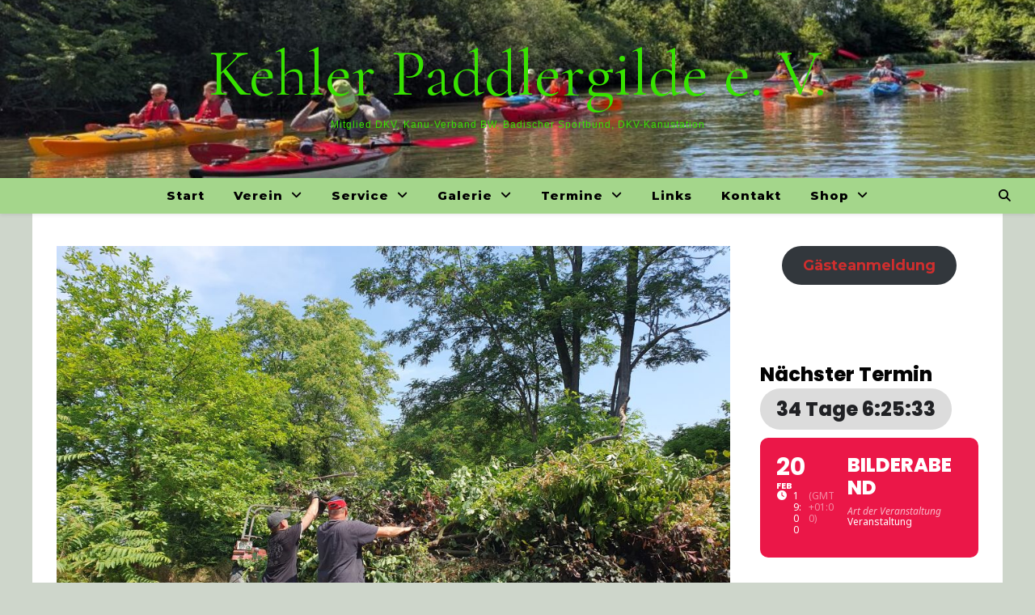

--- FILE ---
content_type: text/html; charset=UTF-8
request_url: https://kehler-paddlergil.de/2023/06/17/bootshaus-fast-zugewachsen/
body_size: 29724
content:
<!DOCTYPE html>
<html lang="de">
<head>
	<meta charset="UTF-8">
	<meta name="viewport" content="width=device-width, initial-scale=1.0, maximum-scale=1.0, user-scalable=no" />

	<title>Bootshaus fast zugewachsen &#8211; Kehler Paddlergilde e. V.</title>
<meta name='robots' content='max-image-preview:large' />
<link rel='dns-prefetch' href='//maps.googleapis.com' />
<link rel='dns-prefetch' href='//meet.jit.si' />
<link rel='dns-prefetch' href='//fonts.googleapis.com' />
<link rel="alternate" type="application/rss+xml" title="Kehler Paddlergilde e. V. &raquo; Feed" href="https://kehler-paddlergil.de/feed/" />
<link rel="alternate" type="application/rss+xml" title="Kehler Paddlergilde e. V. &raquo; Kommentar-Feed" href="https://kehler-paddlergil.de/comments/feed/" />
<link rel="alternate" type="application/rss+xml" title="Kehler Paddlergilde e. V. &raquo; Bootshaus fast zugewachsen-Kommentar-Feed" href="https://kehler-paddlergil.de/2023/06/17/bootshaus-fast-zugewachsen/feed/" />
<link rel="alternate" title="oEmbed (JSON)" type="application/json+oembed" href="https://kehler-paddlergil.de/wp-json/oembed/1.0/embed?url=https%3A%2F%2Fkehler-paddlergil.de%2F2023%2F06%2F17%2Fbootshaus-fast-zugewachsen%2F" />
<link rel="alternate" title="oEmbed (XML)" type="text/xml+oembed" href="https://kehler-paddlergil.de/wp-json/oembed/1.0/embed?url=https%3A%2F%2Fkehler-paddlergil.de%2F2023%2F06%2F17%2Fbootshaus-fast-zugewachsen%2F&#038;format=xml" />
<style id='wp-img-auto-sizes-contain-inline-css' type='text/css'>
img:is([sizes=auto i],[sizes^="auto," i]){contain-intrinsic-size:3000px 1500px}
/*# sourceURL=wp-img-auto-sizes-contain-inline-css */
</style>
<link rel='stylesheet' id='wpbs-block-style-form-css' href='https://kehler-paddlergil.de/wp-content/plugins/wp-booking-system/assets/css/style-front-end-form.min.css?ver=2.0.19.13' type='text/css' media='all' />
<style id='wp-emoji-styles-inline-css' type='text/css'>

	img.wp-smiley, img.emoji {
		display: inline !important;
		border: none !important;
		box-shadow: none !important;
		height: 1em !important;
		width: 1em !important;
		margin: 0 0.07em !important;
		vertical-align: -0.1em !important;
		background: none !important;
		padding: 0 !important;
	}
/*# sourceURL=wp-emoji-styles-inline-css */
</style>
<style id='wp-block-library-inline-css' type='text/css'>
:root{--wp-block-synced-color:#7a00df;--wp-block-synced-color--rgb:122,0,223;--wp-bound-block-color:var(--wp-block-synced-color);--wp-editor-canvas-background:#ddd;--wp-admin-theme-color:#007cba;--wp-admin-theme-color--rgb:0,124,186;--wp-admin-theme-color-darker-10:#006ba1;--wp-admin-theme-color-darker-10--rgb:0,107,160.5;--wp-admin-theme-color-darker-20:#005a87;--wp-admin-theme-color-darker-20--rgb:0,90,135;--wp-admin-border-width-focus:2px}@media (min-resolution:192dpi){:root{--wp-admin-border-width-focus:1.5px}}.wp-element-button{cursor:pointer}:root .has-very-light-gray-background-color{background-color:#eee}:root .has-very-dark-gray-background-color{background-color:#313131}:root .has-very-light-gray-color{color:#eee}:root .has-very-dark-gray-color{color:#313131}:root .has-vivid-green-cyan-to-vivid-cyan-blue-gradient-background{background:linear-gradient(135deg,#00d084,#0693e3)}:root .has-purple-crush-gradient-background{background:linear-gradient(135deg,#34e2e4,#4721fb 50%,#ab1dfe)}:root .has-hazy-dawn-gradient-background{background:linear-gradient(135deg,#faaca8,#dad0ec)}:root .has-subdued-olive-gradient-background{background:linear-gradient(135deg,#fafae1,#67a671)}:root .has-atomic-cream-gradient-background{background:linear-gradient(135deg,#fdd79a,#004a59)}:root .has-nightshade-gradient-background{background:linear-gradient(135deg,#330968,#31cdcf)}:root .has-midnight-gradient-background{background:linear-gradient(135deg,#020381,#2874fc)}:root{--wp--preset--font-size--normal:16px;--wp--preset--font-size--huge:42px}.has-regular-font-size{font-size:1em}.has-larger-font-size{font-size:2.625em}.has-normal-font-size{font-size:var(--wp--preset--font-size--normal)}.has-huge-font-size{font-size:var(--wp--preset--font-size--huge)}.has-text-align-center{text-align:center}.has-text-align-left{text-align:left}.has-text-align-right{text-align:right}.has-fit-text{white-space:nowrap!important}#end-resizable-editor-section{display:none}.aligncenter{clear:both}.items-justified-left{justify-content:flex-start}.items-justified-center{justify-content:center}.items-justified-right{justify-content:flex-end}.items-justified-space-between{justify-content:space-between}.screen-reader-text{border:0;clip-path:inset(50%);height:1px;margin:-1px;overflow:hidden;padding:0;position:absolute;width:1px;word-wrap:normal!important}.screen-reader-text:focus{background-color:#ddd;clip-path:none;color:#444;display:block;font-size:1em;height:auto;left:5px;line-height:normal;padding:15px 23px 14px;text-decoration:none;top:5px;width:auto;z-index:100000}html :where(.has-border-color){border-style:solid}html :where([style*=border-top-color]){border-top-style:solid}html :where([style*=border-right-color]){border-right-style:solid}html :where([style*=border-bottom-color]){border-bottom-style:solid}html :where([style*=border-left-color]){border-left-style:solid}html :where([style*=border-width]){border-style:solid}html :where([style*=border-top-width]){border-top-style:solid}html :where([style*=border-right-width]){border-right-style:solid}html :where([style*=border-bottom-width]){border-bottom-style:solid}html :where([style*=border-left-width]){border-left-style:solid}html :where(img[class*=wp-image-]){height:auto;max-width:100%}:where(figure){margin:0 0 1em}html :where(.is-position-sticky){--wp-admin--admin-bar--position-offset:var(--wp-admin--admin-bar--height,0px)}@media screen and (max-width:600px){html :where(.is-position-sticky){--wp-admin--admin-bar--position-offset:0px}}

/*# sourceURL=wp-block-library-inline-css */
</style><style id='wp-block-button-inline-css' type='text/css'>
.wp-block-button__link{align-content:center;box-sizing:border-box;cursor:pointer;display:inline-block;height:100%;text-align:center;word-break:break-word}.wp-block-button__link.aligncenter{text-align:center}.wp-block-button__link.alignright{text-align:right}:where(.wp-block-button__link){border-radius:9999px;box-shadow:none;padding:calc(.667em + 2px) calc(1.333em + 2px);text-decoration:none}.wp-block-button[style*=text-decoration] .wp-block-button__link{text-decoration:inherit}.wp-block-buttons>.wp-block-button.has-custom-width{max-width:none}.wp-block-buttons>.wp-block-button.has-custom-width .wp-block-button__link{width:100%}.wp-block-buttons>.wp-block-button.has-custom-font-size .wp-block-button__link{font-size:inherit}.wp-block-buttons>.wp-block-button.wp-block-button__width-25{width:calc(25% - var(--wp--style--block-gap, .5em)*.75)}.wp-block-buttons>.wp-block-button.wp-block-button__width-50{width:calc(50% - var(--wp--style--block-gap, .5em)*.5)}.wp-block-buttons>.wp-block-button.wp-block-button__width-75{width:calc(75% - var(--wp--style--block-gap, .5em)*.25)}.wp-block-buttons>.wp-block-button.wp-block-button__width-100{flex-basis:100%;width:100%}.wp-block-buttons.is-vertical>.wp-block-button.wp-block-button__width-25{width:25%}.wp-block-buttons.is-vertical>.wp-block-button.wp-block-button__width-50{width:50%}.wp-block-buttons.is-vertical>.wp-block-button.wp-block-button__width-75{width:75%}.wp-block-button.is-style-squared,.wp-block-button__link.wp-block-button.is-style-squared{border-radius:0}.wp-block-button.no-border-radius,.wp-block-button__link.no-border-radius{border-radius:0!important}:root :where(.wp-block-button .wp-block-button__link.is-style-outline),:root :where(.wp-block-button.is-style-outline>.wp-block-button__link){border:2px solid;padding:.667em 1.333em}:root :where(.wp-block-button .wp-block-button__link.is-style-outline:not(.has-text-color)),:root :where(.wp-block-button.is-style-outline>.wp-block-button__link:not(.has-text-color)){color:currentColor}:root :where(.wp-block-button .wp-block-button__link.is-style-outline:not(.has-background)),:root :where(.wp-block-button.is-style-outline>.wp-block-button__link:not(.has-background)){background-color:initial;background-image:none}
/*# sourceURL=https://kehler-paddlergil.de/wp-includes/blocks/button/style.min.css */
</style>
<style id='wp-block-buttons-inline-css' type='text/css'>
.wp-block-buttons{box-sizing:border-box}.wp-block-buttons.is-vertical{flex-direction:column}.wp-block-buttons.is-vertical>.wp-block-button:last-child{margin-bottom:0}.wp-block-buttons>.wp-block-button{display:inline-block;margin:0}.wp-block-buttons.is-content-justification-left{justify-content:flex-start}.wp-block-buttons.is-content-justification-left.is-vertical{align-items:flex-start}.wp-block-buttons.is-content-justification-center{justify-content:center}.wp-block-buttons.is-content-justification-center.is-vertical{align-items:center}.wp-block-buttons.is-content-justification-right{justify-content:flex-end}.wp-block-buttons.is-content-justification-right.is-vertical{align-items:flex-end}.wp-block-buttons.is-content-justification-space-between{justify-content:space-between}.wp-block-buttons.aligncenter{text-align:center}.wp-block-buttons:not(.is-content-justification-space-between,.is-content-justification-right,.is-content-justification-left,.is-content-justification-center) .wp-block-button.aligncenter{margin-left:auto;margin-right:auto;width:100%}.wp-block-buttons[style*=text-decoration] .wp-block-button,.wp-block-buttons[style*=text-decoration] .wp-block-button__link{text-decoration:inherit}.wp-block-buttons.has-custom-font-size .wp-block-button__link{font-size:inherit}.wp-block-buttons .wp-block-button__link{width:100%}.wp-block-button.aligncenter{text-align:center}
/*# sourceURL=https://kehler-paddlergil.de/wp-includes/blocks/buttons/style.min.css */
</style>
<style id='wp-block-columns-inline-css' type='text/css'>
.wp-block-columns{box-sizing:border-box;display:flex;flex-wrap:wrap!important}@media (min-width:782px){.wp-block-columns{flex-wrap:nowrap!important}}.wp-block-columns{align-items:normal!important}.wp-block-columns.are-vertically-aligned-top{align-items:flex-start}.wp-block-columns.are-vertically-aligned-center{align-items:center}.wp-block-columns.are-vertically-aligned-bottom{align-items:flex-end}@media (max-width:781px){.wp-block-columns:not(.is-not-stacked-on-mobile)>.wp-block-column{flex-basis:100%!important}}@media (min-width:782px){.wp-block-columns:not(.is-not-stacked-on-mobile)>.wp-block-column{flex-basis:0;flex-grow:1}.wp-block-columns:not(.is-not-stacked-on-mobile)>.wp-block-column[style*=flex-basis]{flex-grow:0}}.wp-block-columns.is-not-stacked-on-mobile{flex-wrap:nowrap!important}.wp-block-columns.is-not-stacked-on-mobile>.wp-block-column{flex-basis:0;flex-grow:1}.wp-block-columns.is-not-stacked-on-mobile>.wp-block-column[style*=flex-basis]{flex-grow:0}:where(.wp-block-columns){margin-bottom:1.75em}:where(.wp-block-columns.has-background){padding:1.25em 2.375em}.wp-block-column{flex-grow:1;min-width:0;overflow-wrap:break-word;word-break:break-word}.wp-block-column.is-vertically-aligned-top{align-self:flex-start}.wp-block-column.is-vertically-aligned-center{align-self:center}.wp-block-column.is-vertically-aligned-bottom{align-self:flex-end}.wp-block-column.is-vertically-aligned-stretch{align-self:stretch}.wp-block-column.is-vertically-aligned-bottom,.wp-block-column.is-vertically-aligned-center,.wp-block-column.is-vertically-aligned-top{width:100%}
/*# sourceURL=https://kehler-paddlergil.de/wp-includes/blocks/columns/style.min.css */
</style>
<style id='wp-block-group-inline-css' type='text/css'>
.wp-block-group{box-sizing:border-box}:where(.wp-block-group.wp-block-group-is-layout-constrained){position:relative}
/*# sourceURL=https://kehler-paddlergil.de/wp-includes/blocks/group/style.min.css */
</style>
<style id='wp-block-paragraph-inline-css' type='text/css'>
.is-small-text{font-size:.875em}.is-regular-text{font-size:1em}.is-large-text{font-size:2.25em}.is-larger-text{font-size:3em}.has-drop-cap:not(:focus):first-letter{float:left;font-size:8.4em;font-style:normal;font-weight:100;line-height:.68;margin:.05em .1em 0 0;text-transform:uppercase}body.rtl .has-drop-cap:not(:focus):first-letter{float:none;margin-left:.1em}p.has-drop-cap.has-background{overflow:hidden}:root :where(p.has-background){padding:1.25em 2.375em}:where(p.has-text-color:not(.has-link-color)) a{color:inherit}p.has-text-align-left[style*="writing-mode:vertical-lr"],p.has-text-align-right[style*="writing-mode:vertical-rl"]{rotate:180deg}
/*# sourceURL=https://kehler-paddlergil.de/wp-includes/blocks/paragraph/style.min.css */
</style>
<link rel='stylesheet' id='wc-blocks-style-css' href='https://kehler-paddlergil.de/wp-content/plugins/woocommerce/assets/client/blocks/wc-blocks.css?ver=wc-10.4.3' type='text/css' media='all' />
<style id='global-styles-inline-css' type='text/css'>
:root{--wp--preset--aspect-ratio--square: 1;--wp--preset--aspect-ratio--4-3: 4/3;--wp--preset--aspect-ratio--3-4: 3/4;--wp--preset--aspect-ratio--3-2: 3/2;--wp--preset--aspect-ratio--2-3: 2/3;--wp--preset--aspect-ratio--16-9: 16/9;--wp--preset--aspect-ratio--9-16: 9/16;--wp--preset--color--black: #000000;--wp--preset--color--cyan-bluish-gray: #abb8c3;--wp--preset--color--white: #ffffff;--wp--preset--color--pale-pink: #f78da7;--wp--preset--color--vivid-red: #cf2e2e;--wp--preset--color--luminous-vivid-orange: #ff6900;--wp--preset--color--luminous-vivid-amber: #fcb900;--wp--preset--color--light-green-cyan: #7bdcb5;--wp--preset--color--vivid-green-cyan: #00d084;--wp--preset--color--pale-cyan-blue: #8ed1fc;--wp--preset--color--vivid-cyan-blue: #0693e3;--wp--preset--color--vivid-purple: #9b51e0;--wp--preset--gradient--vivid-cyan-blue-to-vivid-purple: linear-gradient(135deg,rgb(6,147,227) 0%,rgb(155,81,224) 100%);--wp--preset--gradient--light-green-cyan-to-vivid-green-cyan: linear-gradient(135deg,rgb(122,220,180) 0%,rgb(0,208,130) 100%);--wp--preset--gradient--luminous-vivid-amber-to-luminous-vivid-orange: linear-gradient(135deg,rgb(252,185,0) 0%,rgb(255,105,0) 100%);--wp--preset--gradient--luminous-vivid-orange-to-vivid-red: linear-gradient(135deg,rgb(255,105,0) 0%,rgb(207,46,46) 100%);--wp--preset--gradient--very-light-gray-to-cyan-bluish-gray: linear-gradient(135deg,rgb(238,238,238) 0%,rgb(169,184,195) 100%);--wp--preset--gradient--cool-to-warm-spectrum: linear-gradient(135deg,rgb(74,234,220) 0%,rgb(151,120,209) 20%,rgb(207,42,186) 40%,rgb(238,44,130) 60%,rgb(251,105,98) 80%,rgb(254,248,76) 100%);--wp--preset--gradient--blush-light-purple: linear-gradient(135deg,rgb(255,206,236) 0%,rgb(152,150,240) 100%);--wp--preset--gradient--blush-bordeaux: linear-gradient(135deg,rgb(254,205,165) 0%,rgb(254,45,45) 50%,rgb(107,0,62) 100%);--wp--preset--gradient--luminous-dusk: linear-gradient(135deg,rgb(255,203,112) 0%,rgb(199,81,192) 50%,rgb(65,88,208) 100%);--wp--preset--gradient--pale-ocean: linear-gradient(135deg,rgb(255,245,203) 0%,rgb(182,227,212) 50%,rgb(51,167,181) 100%);--wp--preset--gradient--electric-grass: linear-gradient(135deg,rgb(202,248,128) 0%,rgb(113,206,126) 100%);--wp--preset--gradient--midnight: linear-gradient(135deg,rgb(2,3,129) 0%,rgb(40,116,252) 100%);--wp--preset--font-size--small: 13px;--wp--preset--font-size--medium: 20px;--wp--preset--font-size--large: 36px;--wp--preset--font-size--x-large: 42px;--wp--preset--spacing--20: 0.44rem;--wp--preset--spacing--30: 0.67rem;--wp--preset--spacing--40: 1rem;--wp--preset--spacing--50: 1.5rem;--wp--preset--spacing--60: 2.25rem;--wp--preset--spacing--70: 3.38rem;--wp--preset--spacing--80: 5.06rem;--wp--preset--shadow--natural: 6px 6px 9px rgba(0, 0, 0, 0.2);--wp--preset--shadow--deep: 12px 12px 50px rgba(0, 0, 0, 0.4);--wp--preset--shadow--sharp: 6px 6px 0px rgba(0, 0, 0, 0.2);--wp--preset--shadow--outlined: 6px 6px 0px -3px rgb(255, 255, 255), 6px 6px rgb(0, 0, 0);--wp--preset--shadow--crisp: 6px 6px 0px rgb(0, 0, 0);}:where(.is-layout-flex){gap: 0.5em;}:where(.is-layout-grid){gap: 0.5em;}body .is-layout-flex{display: flex;}.is-layout-flex{flex-wrap: wrap;align-items: center;}.is-layout-flex > :is(*, div){margin: 0;}body .is-layout-grid{display: grid;}.is-layout-grid > :is(*, div){margin: 0;}:where(.wp-block-columns.is-layout-flex){gap: 2em;}:where(.wp-block-columns.is-layout-grid){gap: 2em;}:where(.wp-block-post-template.is-layout-flex){gap: 1.25em;}:where(.wp-block-post-template.is-layout-grid){gap: 1.25em;}.has-black-color{color: var(--wp--preset--color--black) !important;}.has-cyan-bluish-gray-color{color: var(--wp--preset--color--cyan-bluish-gray) !important;}.has-white-color{color: var(--wp--preset--color--white) !important;}.has-pale-pink-color{color: var(--wp--preset--color--pale-pink) !important;}.has-vivid-red-color{color: var(--wp--preset--color--vivid-red) !important;}.has-luminous-vivid-orange-color{color: var(--wp--preset--color--luminous-vivid-orange) !important;}.has-luminous-vivid-amber-color{color: var(--wp--preset--color--luminous-vivid-amber) !important;}.has-light-green-cyan-color{color: var(--wp--preset--color--light-green-cyan) !important;}.has-vivid-green-cyan-color{color: var(--wp--preset--color--vivid-green-cyan) !important;}.has-pale-cyan-blue-color{color: var(--wp--preset--color--pale-cyan-blue) !important;}.has-vivid-cyan-blue-color{color: var(--wp--preset--color--vivid-cyan-blue) !important;}.has-vivid-purple-color{color: var(--wp--preset--color--vivid-purple) !important;}.has-black-background-color{background-color: var(--wp--preset--color--black) !important;}.has-cyan-bluish-gray-background-color{background-color: var(--wp--preset--color--cyan-bluish-gray) !important;}.has-white-background-color{background-color: var(--wp--preset--color--white) !important;}.has-pale-pink-background-color{background-color: var(--wp--preset--color--pale-pink) !important;}.has-vivid-red-background-color{background-color: var(--wp--preset--color--vivid-red) !important;}.has-luminous-vivid-orange-background-color{background-color: var(--wp--preset--color--luminous-vivid-orange) !important;}.has-luminous-vivid-amber-background-color{background-color: var(--wp--preset--color--luminous-vivid-amber) !important;}.has-light-green-cyan-background-color{background-color: var(--wp--preset--color--light-green-cyan) !important;}.has-vivid-green-cyan-background-color{background-color: var(--wp--preset--color--vivid-green-cyan) !important;}.has-pale-cyan-blue-background-color{background-color: var(--wp--preset--color--pale-cyan-blue) !important;}.has-vivid-cyan-blue-background-color{background-color: var(--wp--preset--color--vivid-cyan-blue) !important;}.has-vivid-purple-background-color{background-color: var(--wp--preset--color--vivid-purple) !important;}.has-black-border-color{border-color: var(--wp--preset--color--black) !important;}.has-cyan-bluish-gray-border-color{border-color: var(--wp--preset--color--cyan-bluish-gray) !important;}.has-white-border-color{border-color: var(--wp--preset--color--white) !important;}.has-pale-pink-border-color{border-color: var(--wp--preset--color--pale-pink) !important;}.has-vivid-red-border-color{border-color: var(--wp--preset--color--vivid-red) !important;}.has-luminous-vivid-orange-border-color{border-color: var(--wp--preset--color--luminous-vivid-orange) !important;}.has-luminous-vivid-amber-border-color{border-color: var(--wp--preset--color--luminous-vivid-amber) !important;}.has-light-green-cyan-border-color{border-color: var(--wp--preset--color--light-green-cyan) !important;}.has-vivid-green-cyan-border-color{border-color: var(--wp--preset--color--vivid-green-cyan) !important;}.has-pale-cyan-blue-border-color{border-color: var(--wp--preset--color--pale-cyan-blue) !important;}.has-vivid-cyan-blue-border-color{border-color: var(--wp--preset--color--vivid-cyan-blue) !important;}.has-vivid-purple-border-color{border-color: var(--wp--preset--color--vivid-purple) !important;}.has-vivid-cyan-blue-to-vivid-purple-gradient-background{background: var(--wp--preset--gradient--vivid-cyan-blue-to-vivid-purple) !important;}.has-light-green-cyan-to-vivid-green-cyan-gradient-background{background: var(--wp--preset--gradient--light-green-cyan-to-vivid-green-cyan) !important;}.has-luminous-vivid-amber-to-luminous-vivid-orange-gradient-background{background: var(--wp--preset--gradient--luminous-vivid-amber-to-luminous-vivid-orange) !important;}.has-luminous-vivid-orange-to-vivid-red-gradient-background{background: var(--wp--preset--gradient--luminous-vivid-orange-to-vivid-red) !important;}.has-very-light-gray-to-cyan-bluish-gray-gradient-background{background: var(--wp--preset--gradient--very-light-gray-to-cyan-bluish-gray) !important;}.has-cool-to-warm-spectrum-gradient-background{background: var(--wp--preset--gradient--cool-to-warm-spectrum) !important;}.has-blush-light-purple-gradient-background{background: var(--wp--preset--gradient--blush-light-purple) !important;}.has-blush-bordeaux-gradient-background{background: var(--wp--preset--gradient--blush-bordeaux) !important;}.has-luminous-dusk-gradient-background{background: var(--wp--preset--gradient--luminous-dusk) !important;}.has-pale-ocean-gradient-background{background: var(--wp--preset--gradient--pale-ocean) !important;}.has-electric-grass-gradient-background{background: var(--wp--preset--gradient--electric-grass) !important;}.has-midnight-gradient-background{background: var(--wp--preset--gradient--midnight) !important;}.has-small-font-size{font-size: var(--wp--preset--font-size--small) !important;}.has-medium-font-size{font-size: var(--wp--preset--font-size--medium) !important;}.has-large-font-size{font-size: var(--wp--preset--font-size--large) !important;}.has-x-large-font-size{font-size: var(--wp--preset--font-size--x-large) !important;}
:where(.wp-block-columns.is-layout-flex){gap: 2em;}:where(.wp-block-columns.is-layout-grid){gap: 2em;}
/*# sourceURL=global-styles-inline-css */
</style>
<style id='block-style-variation-styles-inline-css' type='text/css'>
:root :where(.wp-block-button.is-style-outline--1 .wp-block-button__link){background: transparent none;border-color: currentColor;border-width: 2px;border-style: solid;color: currentColor;padding-top: 0.667em;padding-right: 1.33em;padding-bottom: 0.667em;padding-left: 1.33em;}
/*# sourceURL=block-style-variation-styles-inline-css */
</style>
<style id='core-block-supports-inline-css' type='text/css'>
.wp-container-core-buttons-is-layout-16018d1d{justify-content:center;}.wp-container-core-columns-is-layout-9d6595d7{flex-wrap:nowrap;}.wp-elements-da195d3ab1a40bc60fbd0a495bad6011 a:where(:not(.wp-element-button)){color:var(--wp--preset--color--black);}
/*# sourceURL=core-block-supports-inline-css */
</style>

<style id='classic-theme-styles-inline-css' type='text/css'>
/*! This file is auto-generated */
.wp-block-button__link{color:#fff;background-color:#32373c;border-radius:9999px;box-shadow:none;text-decoration:none;padding:calc(.667em + 2px) calc(1.333em + 2px);font-size:1.125em}.wp-block-file__button{background:#32373c;color:#fff;text-decoration:none}
/*# sourceURL=/wp-includes/css/classic-themes.min.css */
</style>
<link rel='stylesheet' id='contact-form-7-css' href='https://kehler-paddlergil.de/wp-content/plugins/contact-form-7/includes/css/styles.css?ver=6.1.4' type='text/css' media='all' />
<link rel='stylesheet' id='mashsb-styles-css' href='https://kehler-paddlergil.de/wp-content/plugins/mashsharer/assets/css/mashsb.min.css?ver=4.0.47' type='text/css' media='all' />
<style id='mashsb-styles-inline-css' type='text/css'>
.mashsb-count {color:#cccccc;}.mashsb-buttons a {
        background-image: -webkit-linear-gradient(bottom,rgba(0, 0, 0, 0.17) 0%,rgba(255, 255, 255, 0.17) 100%);
        background-image: -moz-linear-gradient(bottom,rgba(0, 0, 0, 0.17) 0%,rgba(255, 255, 255, 0.17) 100%);
        background-image: linear-gradient(bottom,rgba(0,0,0,.17) 0%,rgba(255,255,255,.17) 100%);}@media only screen and (min-width:568px){.mashsb-buttons a {min-width: 177px;}}
/*# sourceURL=mashsb-styles-inline-css */
</style>
<link rel='stylesheet' id='woocommerce-layout-css' href='https://kehler-paddlergil.de/wp-content/plugins/woocommerce/assets/css/woocommerce-layout.css?ver=10.4.3' type='text/css' media='all' />
<link rel='stylesheet' id='woocommerce-smallscreen-css' href='https://kehler-paddlergil.de/wp-content/plugins/woocommerce/assets/css/woocommerce-smallscreen.css?ver=10.4.3' type='text/css' media='only screen and (max-width: 768px)' />
<link rel='stylesheet' id='woocommerce-general-css' href='https://kehler-paddlergil.de/wp-content/plugins/woocommerce/assets/css/woocommerce.css?ver=10.4.3' type='text/css' media='all' />
<style id='woocommerce-inline-inline-css' type='text/css'>
.woocommerce form .form-row .required { visibility: visible; }
/*# sourceURL=woocommerce-inline-inline-css */
</style>
<link rel='stylesheet' id='wpbs-style-css' href='https://kehler-paddlergil.de/wp-content/plugins/wp-booking-system/assets/css/style-front-end.min.css?ver=2.0.19.13' type='text/css' media='all' />
<link rel='stylesheet' id='wpbs-style-form-css' href='https://kehler-paddlergil.de/wp-content/plugins/wp-booking-system/assets/css/style-front-end-form.min.css?ver=2.0.19.13' type='text/css' media='all' />
<link rel='stylesheet' id='ngg_trigger_buttons-css' href='https://kehler-paddlergil.de/wp-content/plugins/nextgen-gallery/static/GalleryDisplay/trigger_buttons.css?ver=4.0.3' type='text/css' media='all' />
<link rel='stylesheet' id='simplelightbox-0-css' href='https://kehler-paddlergil.de/wp-content/plugins/nextgen-gallery/static/Lightbox/simplelightbox/simple-lightbox.css?ver=4.0.3' type='text/css' media='all' />
<link rel='stylesheet' id='fontawesome_v4_shim_style-css' href='https://kehler-paddlergil.de/wp-content/plugins/nextgen-gallery/static/FontAwesome/css/v4-shims.min.css?ver=6.9' type='text/css' media='all' />
<link rel='stylesheet' id='fontawesome-css' href='https://kehler-paddlergil.de/wp-content/plugins/nextgen-gallery/static/FontAwesome/css/all.min.css?ver=6.9' type='text/css' media='all' />
<link rel='stylesheet' id='nextgen_pagination_style-css' href='https://kehler-paddlergil.de/wp-content/plugins/nextgen-gallery/static/GalleryDisplay/pagination_style.css?ver=4.0.3' type='text/css' media='all' />
<link rel='stylesheet' id='nextgen_basic_thumbnails_style-css' href='https://kehler-paddlergil.de/wp-content/plugins/nextgen-gallery/static/Thumbnails/nextgen_basic_thumbnails.css?ver=4.0.3' type='text/css' media='all' />
<link rel='stylesheet' id='graceful-style-css' href='https://kehler-paddlergil.de/wp-content/themes/graceful-pro/style.css?ver=6.9' type='text/css' media='all' />
<link rel='stylesheet' id='graceful-responsive-css' href='https://kehler-paddlergil.de/wp-content/themes/graceful-pro/assets/css/responsive.css?ver=6.9' type='text/css' media='all' />
<link rel='stylesheet' id='fontello-css' href='https://kehler-paddlergil.de/wp-content/themes/graceful-pro/assets/css/fontello.css?ver=6.9' type='text/css' media='all' />
<link rel='stylesheet' id='slick-css' href='https://kehler-paddlergil.de/wp-content/themes/graceful-pro/assets/css/slick.css?ver=6.9' type='text/css' media='all' />
<link rel='stylesheet' id='scrollbar-css' href='https://kehler-paddlergil.de/wp-content/themes/graceful-pro/assets/css/perfect-scrollbar.css?ver=6.9' type='text/css' media='all' />
<link rel='stylesheet' id='graceful-woocommerce-css' href='https://kehler-paddlergil.de/wp-content/themes/graceful-pro/assets/css/woocommerce.css?ver=6.9' type='text/css' media='all' />
<link rel='stylesheet' id='graceful_enqueue_Montserrat-css' href='https://fonts.googleapis.com/css?family=Montserrat%3A100%2C200%2C300%2C400%2C500%2C600%2C700%2C800%2C900&#038;ver=1.0.0' type='text/css' media='all' />
<link rel='stylesheet' id='graceful_enqueue_Cormorant_Garamond-css' href='https://fonts.googleapis.com/css?family=Cormorant+Garamond%3A100%2C200%2C300%2C400%2C500%2C600%2C700%2C800%2C900&#038;ver=1.0.0' type='text/css' media='all' />
<link rel='stylesheet' id='evcal_google_fonts-css' href='https://fonts.googleapis.com/css?family=Noto+Sans%3A400%2C400italic%2C700%7CPoppins%3A700%2C800%2C900&#038;subset=latin%2Clatin-ext&#038;ver=5.0.6' type='text/css' media='all' />
<link rel='stylesheet' id='evcal_cal_default-css' href='//kehler-paddlergil.de/wp-content/plugins/eventON/assets/css/eventon_styles.css?ver=5.0.6' type='text/css' media='all' />
<link rel='stylesheet' id='evo_font_icons-css' href='//kehler-paddlergil.de/wp-content/plugins/eventON/assets/fonts/all.css?ver=5.0.6' type='text/css' media='all' />
<link rel='stylesheet' id='evo_RS_styles-css' href='//kehler-paddlergil.de/wp-content/plugins/eventon-rsvp/assets/RS_styles.css?ver=3.0.12' type='text/css' media='all' />
<link rel='stylesheet' id='eventon_dynamic_styles-css' href='//kehler-paddlergil.de/wp-content/plugins/eventON/assets/css/eventon_dynamic_styles.css?ver=5.0.6' type='text/css' media='all' />
<link rel='stylesheet' id='evo_fc_styles-css' href='https://kehler-paddlergil.de/wp-content/plugins/eventon-full-cal/assets/fc_styles.css?ver=2.2.3' type='text/css' media='all' />
<script type="text/javascript" src="https://kehler-paddlergil.de/wp-includes/js/jquery/jquery.min.js?ver=3.7.1" id="jquery-core-js"></script>
<script type="text/javascript" src="https://kehler-paddlergil.de/wp-includes/js/jquery/jquery-migrate.min.js?ver=3.4.1" id="jquery-migrate-js"></script>
<script type="text/javascript" src="https://kehler-paddlergil.de/wp-content/plugins/woocommerce/assets/js/jquery-blockui/jquery.blockUI.min.js?ver=2.7.0-wc.10.4.3" id="wc-jquery-blockui-js" defer="defer" data-wp-strategy="defer"></script>
<script type="text/javascript" id="wc-add-to-cart-js-extra">
/* <![CDATA[ */
var wc_add_to_cart_params = {"ajax_url":"/wp-admin/admin-ajax.php","wc_ajax_url":"/?wc-ajax=%%endpoint%%","i18n_view_cart":"Warenkorb anzeigen","cart_url":"https://kehler-paddlergil.de/warenkorb/","is_cart":"","cart_redirect_after_add":"no"};
//# sourceURL=wc-add-to-cart-js-extra
/* ]]> */
</script>
<script type="text/javascript" src="https://kehler-paddlergil.de/wp-content/plugins/woocommerce/assets/js/frontend/add-to-cart.min.js?ver=10.4.3" id="wc-add-to-cart-js" defer="defer" data-wp-strategy="defer"></script>
<script type="text/javascript" src="https://kehler-paddlergil.de/wp-content/plugins/woocommerce/assets/js/js-cookie/js.cookie.min.js?ver=2.1.4-wc.10.4.3" id="wc-js-cookie-js" defer="defer" data-wp-strategy="defer"></script>
<script type="text/javascript" id="woocommerce-js-extra">
/* <![CDATA[ */
var woocommerce_params = {"ajax_url":"/wp-admin/admin-ajax.php","wc_ajax_url":"/?wc-ajax=%%endpoint%%","i18n_password_show":"Passwort anzeigen","i18n_password_hide":"Passwort ausblenden"};
//# sourceURL=woocommerce-js-extra
/* ]]> */
</script>
<script type="text/javascript" src="https://kehler-paddlergil.de/wp-content/plugins/woocommerce/assets/js/frontend/woocommerce.min.js?ver=10.4.3" id="woocommerce-js" defer="defer" data-wp-strategy="defer"></script>
<script type="text/javascript" id="photocrati_ajax-js-extra">
/* <![CDATA[ */
var photocrati_ajax = {"url":"https://kehler-paddlergil.de/index.php?photocrati_ajax=1","rest_url":"https://kehler-paddlergil.de/wp-json/","wp_home_url":"https://kehler-paddlergil.de","wp_site_url":"https://kehler-paddlergil.de","wp_root_url":"https://kehler-paddlergil.de","wp_plugins_url":"https://kehler-paddlergil.de/wp-content/plugins","wp_content_url":"https://kehler-paddlergil.de/wp-content","wp_includes_url":"https://kehler-paddlergil.de/wp-includes/","ngg_param_slug":"nggallery","rest_nonce":"57183eaa9b"};
//# sourceURL=photocrati_ajax-js-extra
/* ]]> */
</script>
<script type="text/javascript" src="https://kehler-paddlergil.de/wp-content/plugins/nextgen-gallery/static/Legacy/ajax.min.js?ver=4.0.3" id="photocrati_ajax-js"></script>
<script type="text/javascript" src="https://kehler-paddlergil.de/wp-content/plugins/nextgen-gallery/static/FontAwesome/js/v4-shims.min.js?ver=5.3.1" id="fontawesome_v4_shim-js"></script>
<script type="text/javascript" defer crossorigin="anonymous" data-auto-replace-svg="false" data-keep-original-source="false" data-search-pseudo-elements src="https://kehler-paddlergil.de/wp-content/plugins/nextgen-gallery/static/FontAwesome/js/all.min.js?ver=5.3.1" id="fontawesome-js"></script>
<script type="text/javascript" src="https://kehler-paddlergil.de/wp-content/plugins/nextgen-gallery/static/Thumbnails/nextgen_basic_thumbnails.js?ver=4.0.3" id="nextgen_basic_thumbnails_script-js"></script>
<script type="text/javascript" src="https://kehler-paddlergil.de/wp-content/plugins/nextgen-gallery/static/Thumbnails/ajax_pagination.js?ver=4.0.3" id="nextgen-basic-thumbnails-ajax-pagination-js"></script>
<script type="text/javascript" id="evo-inlinescripts-header-js-after">
/* <![CDATA[ */
jQuery(document).ready(function($){});
//# sourceURL=evo-inlinescripts-header-js-after
/* ]]> */
</script>
<link rel="https://api.w.org/" href="https://kehler-paddlergil.de/wp-json/" /><link rel="alternate" title="JSON" type="application/json" href="https://kehler-paddlergil.de/wp-json/wp/v2/posts/2124" /><link rel="EditURI" type="application/rsd+xml" title="RSD" href="https://kehler-paddlergil.de/xmlrpc.php?rsd" />
<meta name="generator" content="WordPress 6.9" />
<meta name="generator" content="WooCommerce 10.4.3" />
<link rel="canonical" href="https://kehler-paddlergil.de/2023/06/17/bootshaus-fast-zugewachsen/" />
<link rel='shortlink' href='https://kehler-paddlergil.de/?p=2124' />
<meta property="og:image" content="https://kehler-paddlergil.de/wp-content/uploads/2023/06/20230617_Beitragsbild.jpg"/><meta property="og:image:width" content="960"/><meta property="og:image:height" content="720"/><meta property="og:title" content="Bootshaus fast zugewachsen"/><meta property="og:description" content="Der Mai war regenreich, der Juni bisher warm &#8211; da freuen sich alle Pflanzen und wachsen und wachsen! Das Grün ums Bootshaus war diesmal üppig wie selten. Kein Problem für Andreas und seine Schar. Mit großem Eifer und adäquatem Gerät wurden die Bäume, welche in die Hafenstraße ragten, gestutzt. Auch die Böschung zum Hof wurde gelichtet und die Steine am Hafenbecken vom Gestrüpp befreit. Außerdem die Klubräume geputzt, der Pavillon gestrichen und der Bootsanleger gesäubert. Es wurde also viel geschafft. Achtzehn (!) Schaffer &#8211; davon eine Reihe Neumitglieder &#8211; waren gekommen und dank Manuelas Planung wussten alle, was zu tun war. Jetzt kann das Sommerfest kommen &#8211; Bootshaus und Gelände sind bereit! Bilder: Ulrike Plesse" /><meta property="og:url" content="https://kehler-paddlergil.de/2023/06/17/bootshaus-fast-zugewachsen/"/><meta property="og:locale" content="de" /><meta property="og:site_name" content="Kehler Paddlergilde e. V."/><style id="graceful_dynamic_css">#top-bar,#top-menu .sub-menu {background-color: #000000;}#top-bar a {color: #ffffff;}#top-menu .sub-menu,#top-menu .sub-menu a {border-color: rgba(255,255,255, 0.05);}#top-bar a:hover,#top-bar li.current-menu-item > a,#top-bar li.current-menu-ancestor > a,#top-bar .sub-menu li.current-menu-item > a,#top-bar .sub-menu li.current-menu-ancestor> a {color: #aaaaaa;}.graceful-widget .widget-title {background: #ffffff;}.graceful-widget .widget-title::after {border-top: 10px solid #ffffff;}#page-content .graceful-widget .widget-title h2 {color: #ffffff;}.header-logo a,.site-description {color: #38e200;}.entry-header {background-color: #c5d6c5;}#main-nav,#main-menu .sub-menu {background-color: #a4d68b;}#main-nav #s {background-color: #a4d68b;}#main-nav a,#main-nav i,#main-nav #s,#page-content #featured-links h6,.instagram-title h2 {color: #000000;}.main-nav-sidebar span,.sidebar-alt-close-btn span {background-color: #000000;}#main-nav {box-shadow: 0px 1px 5px rgba(0,0,0, 0.1);}#main-menu .sub-menu,#main-menu .sub-menu a {border-color: rgba(0,0,0, 0.05);}#main-nav #s::-webkit-input-placeholder { /* Chrome/Opera/Safari */color: rgba(0,0,0, 0.7);}#main-nav #s::-moz-placeholder { /* Firefox 19+ */color: rgba(0,0,0, 0.7);}#main-nav #s:-ms-input-placeholder { /* IE 10+ */color: rgba(0,0,0, 0.7);}#main-nav #s:-moz-placeholder { /* Firefox 18- */color: rgba(0,0,0, 0.7);}#main-nav a:hover,#main-nav i:hover,#main-nav li.current-menu-item > a,#main-nav li.current-menu-ancestor > a,#main-nav .sub-menu li.current-menu-item > a,#main-nav .sub-menu li.current-menu-ancestor> a {color: #1d7500;}.main-nav-sidebar:hover span {background-color: #1d7500;}/* Background */.sidebar-alt,.main-content,.featured-slider-area,#featured-links,#page-content select,#page-content input,#page-content textarea {background-color: #ffffff;}#page-content #featured-links h6,.instagram-title h2 {background-color: rgba(255,255,255, 0.85);}/* Text */#page-content,#page-content select,#page-content input,#page-content textarea,#page-content .post-author a,#page-content .graceful-widget a,#page-content .comment-author {color: #464646;}/* Title */#page-content h2 a,#page-content h1,#page-content h2,#page-content h3,#page-content h4,#page-content h5,#page-content h6,.post-content > p:first-child:first-letter,#page-content .author-description h4 a,#page-content .related-posts h4 a,#page-content .blog-pagination .previous-page a,#page-content .blog-pagination .next-page a,blockquote,#page-content .post-share a {color: #030303;}#page-content h1 a:hover {color: rgba(3,3,3, 0.75);}/* Meta */#page-content .post-date,#page-content .post-comments,#page-content .post-author,#page-content .related-post-date,#page-content .comment-meta a,#page-content .author-share a,#page-content .post-tags a,#page-content .tagcloud a,.widget_categories li,.widget_archive li,.graceful-subscribe-box p,.rpwwt-post-author,.rpwwt-post-categories,.rpwwt-post-date,.rpwwt-post-comments-number {color: #a1a1a1;}#page-content input::-webkit-input-placeholder { /* Chrome/Opera/Safari */color: #a1a1a1;}#page-content input::-moz-placeholder { /* Firefox 19+ */color: #a1a1a1;}#page-content input:-ms-input-placeholder { /* IE 10+ */color: #a1a1a1;}#page-content input:-moz-placeholder { /* Firefox 18- */color: #a1a1a1;}/* Accent */#page-content a,.post-categories {color: #aaaaaa;}.ps-container > .ps-scrollbar-y-rail > .ps-scrollbar-y {background: #aaaaaa;}#page-content a:hover {color: rgba(170,170,170, 0.8);}blockquote {border-color: #aaaaaa;}.slide-caption {color: #ffffff;background: #aaaaaa;}/* Selection */::-moz-selection {color: #ffffff;background: #aaaaaa;}::selection {color: #ffffff;background: #aaaaaa;}/* Border */#page-content .post-footer,#page-content .author-description,#page-content .related-posts,#page-content .entry-comments,#page-content .graceful-widget li,#page-content #wp-calendar,#page-content #wp-calendar caption,#page-content #wp-calendar tbody td,#page-content .widget_nav_menu li a,#page-content .widget_pages li a,#page-content .tagcloud a,#page-content select,#page-content input,#page-content textarea,.widget-title h2:before,.widget-title h2:after,.post-tags a,.gallery-caption,.wp-caption-text,table tr,table th,table td,pre {border-color: #e8e8e8;}hr {background-color: #e8e8e8;}/* Buttons */.widget_search i,.widget_search #searchsubmit,.single-navigation i,#page-content input.submit,#page-content .blog-pagination.numeric a,#page-content .blog-pagination.load-more a,#page-content .graceful-subscribe-box input[type="submit"],#page-content .widget_wysija input[type="submit"],#page-content .post-password-form input[type="submit"],#page-content .wpcf7 [type="submit"] {color: #ffffff;background-color: #333333;}.single-navigation i:hover,#page-content input.submit:hover,#page-content .blog-pagination.numeric a:hover,#page-content .blog-pagination.numeric span,#page-content .blog-pagination.load-more a:hover,#page-content .graceful-subscribe-box input[type="submit"]:hover,#page-content .widget_wysija input[type="submit"]:hover,#page-content .post-password-form input[type="submit"]:hover,#page-content .wpcf7 [type="submit"]:hover {color: #ffffff;background-color: #aaaaaa;}/* Image Overlay */.image-overlay,#infscr-loading,#page-content h4.image-overlay,.image-overlay a,.post-slider .prev-arrow,.post-slider .next-arrow,#page-content .image-overlay a,#featured-slider .slick-arrow,#featured-slider .slider-dots {color: #ffffff;}#featured-slider .slick-active {background: #ffffff;}.image-overlay,#infscr-loading,#page-content h4.image-overlay {background-color: rgba(73,73,73, 0.3);}/* Background */#page-footer,#page-footer select,#page-footer input,#page-footer textarea {background-color: #f6f6f6;}/* Text */#page-footer,#page-footer a,#page-footer select,#page-footer input,#page-footer textarea {color: #333333;}/* Title */#page-footer h1,#page-footer h2,#page-footer h3,#page-footer h4,#page-footer h5,#page-footer h6 {color: #111111;}/* Accent */#page-footer a:hover {color: #aaaaaa;}/* Border */#page-footer a,#page-footer .graceful-widget li,#page-footer #wp-calendar,#page-footer #wp-calendar caption,#page-footer #wp-calendar th,#page-footer #wp-calendar td,#page-footer .widget_nav_menu li a,#page-footer select,#page-footer input,#page-footer textarea,#page-footer .widget-title h2:before,#page-footer .widget-title h2:after,.footer-widgets {border-color: #e0dbdb;}#page-footer hr {background-color: #e0dbdb;}.graceful-preloader-wrap {background-color: #333333;}#top-menu li a {font-family: 'Montserrat';font-size: 13px;line-height: 37px;letter-spacing: 0.8px;font-weight: 800;}.top-bar-socials a {font-size: 13px;line-height: 37px;}#top-menu .sub-menu > li > a {font-size: 11px;line-height: 29px;letter-spacing: 0.8px;}#main-menu li a {font-family: 'Montserrat';font-size: 15px;line-height: 44px;letter-spacing: 1px;font-weight: 800;}#mobile-menu li {font-family: 'Montserrat';font-size: 15px;line-height: 37px;letter-spacing: 1px;font-weight: 800;}.main-nav-search,#main-nav #s {font-size: 15px;line-height: 44px;}#main-menu li.menu-item-has-children>a:after {font-size: 15px;}.main-nav-sidebar {height:44px;}#main-menu .sub-menu > li > a,#mobile-menu .sub-menu > li {font-size: 12px;line-height: 33px;letter-spacing: 0.8px;}.mobile-menu-btn {font-size: 18px;line-height: 44px;}.main-nav-socials a {font-size: 14px;line-height: 44px;}.post-content > p:first-child:first-letter,.post-meta,#wp-calendar thead th,#wp-calendar caption,h1,h2,h3,h4,h5,h6,blockquote p,#reply-title,#reply-title a {font-family: 'Cormorant Garamond';}/* font size 40px */h1 {font-size: 38px;}/* font size 36px */h2 {font-size: 34px;}/* font size 30px */h3 {font-size: 29px;}/* font size 24px */h4 {font-size: 23px;}/* font size 22px */h5 {font-size: 21px;}/* font size 20px */h6 {font-size: 19px;}/* font size 19px */blockquote p {font-size: 18px;}/* font size 18px */.related-posts h4 a {font-size: 17px;}/* font size 16px */.author-description h4,#reply-title,#reply-title a,.comment-title,.widget-title h2,.graceful_author_widget h3 {font-size: 16px;}.post-title,.page-title {line-height: 44px;}/* letter spacing 0.5px */.slider-title,.post-title,.page-title,.related-posts h4 a {letter-spacing: 0.5px;}/* letter spacing 1.5px */.widget-title h2,.author-description h4,.comment-title,#reply-title,#reply-title a,.graceful_author_widget h3 {letter-spacing: 1.5px;}/* letter spacing 2px */.related-posts h3 {letter-spacing: 2px;}/* font weight */h1,h2,h3,h4,h5,h6 {font-weight: 400;}h1,h2,h3,h4,h5,h6 {font-style: normal;}h1,h2,h3,h4,h5,h6 {text-transform: none;}body,.page-404 h2,#featured-links h6, .comment-author,.related-posts h3,.instagram-title h2,input,textarea,select,.no-result-found h1,.graceful-subscribe-box h4,.widget_wysija_cont .updated,.widget_wysija_cont .error,.widget_wysija_cont .xdetailed-errors {font-family: 'Montserrat';}body,.page-404 h2,.no-result-found h1 {font-weight: 500;}body,.comment-author {font-size: 16px;}body p {line-height: 25px;}/* letter spacing 0 */body p,.comment-author,.widget_recent_comments li,.widget_meta li,.widget_recent_comments li,.widget_pages > ul > li,.widget_archive li,.widget_categories > ul > li,.widget_recent_entries ul li,.widget_nav_menu li,.related-post-date,.post-media .image-overlay a,.post-meta,.rpwwt-post-title {letter-spacing: 0px;}/* letter spacing 0.5 + */.post-author,.post-media .image-overlay span,blockquote p {letter-spacing: 0.5px;}/* letter spacing 1 + */#main-nav #searchform input,#featured-links h6,.instagram-title h2,.graceful-subscribe-box h4,.page-404 p,#wp-calendar caption {letter-spacing: 1px;}/* letter spacing 2 + */.comments-area #submit,.tagcloud a,.graceful-subscribe-box input[type='submit'],.widget_wysija input[type='submit'],.slider-read-more a,.post-categories a,.read-more a,.no-result-found h1,.blog-pagination a,.blog-pagination span {letter-spacing: 2px;}/* font size 18px */.post-media .image-overlay p,.post-media .image-overlay a {font-size: 19px;}/* font size 17px */.graceful_social_widget .social-icons a {font-size: 18px;}/* font size 14px */.post-author,.post-share,.related-posts h3,input,textarea,select,.comment-reply-link,.wp-caption-text,.author-share a,#featured-links h6,#wp-calendar,.instagram-title h2 {font-size: 14px;}/* font size 13px */.slider-categories,.slider-read-more a,.read-more a,.blog-pagination a,.blog-pagination span,.footer-socials a,.rpwwt-post-author,.rpwwt-post-categories,.rpwwt-post-date,.rpwwt-post-comments-number,.copyright-info {font-size: 13px;}/* font size 12px */.post-categories a,.post-tags a,.widget_recent_entries ul li span,#wp-calendar caption,#wp-calendar tfoot #prev a,#wp-calendar tfoot #next a {font-size: 13px;}/* font size 11px */.related-post-date,.comment-meta,.tagcloud a {font-size: 12px !important;}.boxed-wrapper {max-width: 1200px;}.sidebar-alt {width: 340px;left: -340px; padding: 85px 35px 0px;}.sidebar-left,.sidebar-right {width: 307px;}[data-layout*="rsidebar"] .main-container,[data-layout*="lsidebar"] .main-container {float: left;width: calc(100% - 307px);width: -webkit-calc(100% - 307px);}[data-layout*="lrsidebar"] .main-container {width: calc(100% - 614px);width: -webkit-calc(100% - 614px);}[data-layout*="fullwidth"] .main-container {width: 100%;}#top-bar > div,#main-nav > div,#featured-links,.main-content,.page-footer-inner,.featured-slider-area.boxed-wrapper {padding-left: 30px;padding-right: 30px;}#top-menu {float: right;}.top-bar-socials {float: left;}.entry-header {height: 220px;background-size: cover;}.entry-header {background-position: center center;}.header-logo {padding-top: 0px;}.header-logo a {font-size: 90px;}.header-logo a {font-family: 'Cormorant Garamond';font-size: 80px;letter-spacing: 0px;font-weight: 400;}.header-logo a {font-style: normal;}.header-logo a {text-transform: none;}#main-nav {text-align: center;}.main-nav-sidebar {position: absolute;top: 0px;left: 30px;z-index: 1;}.main-nav-icons {position: absolute;top: 0px;right: 30px;z-index: 2;}#featured-slider.boxed-wrapper .prev-arrow {left: 0 !important;}#featured-slider.boxed-wrapper .next-arrow {right: 0 !important;}#featured-links .featured-link {margin-right: 20px;}#featured-links .featured-link:last-of-type {margin-right: 0;}#featured-links .featured-link {width: calc( (100% - -20px) / 0);width: -webkit-calc( (100% - -20px) / 0);}.featured-link:nth-child(1) .cv-inner {display: none;}.featured-link:nth-child(2) .cv-inner {display: none;}.featured-link:nth-child(3) .cv-inner {display: none;}.featured-link:nth-child(4) .cv-inner {display: none;}.featured-link:nth-child(5) .cv-inner {display: none;}.blog-grid > li {margin-bottom: 30px;}[data-layout*="col2"] .blog-grid > li,[data-layout*="col3"] .blog-grid > li,[data-layout*="col4"] .blog-grid > li {display: inline-block;vertical-align: top;margin-right: 37px;}[data-layout*="col2"] .blog-grid > li:nth-of-type(2n+2),[data-layout*="col3"] .blog-grid > li:nth-of-type(3n+3),[data-layout*="col4"] .blog-grid > li:nth-of-type(4n+4) {margin-right: 0;}[data-layout*="col1"] .blog-grid > li {width: 100%;}[data-layout*="col2"] .blog-grid > li {width: calc((100% - 37px ) /2);width: -webkit-calc((100% - 37px ) /2);}[data-layout*="col3"] .blog-grid > li {width: calc((100% - 2 * 37px ) /3);width: -webkit-calc((100% - 2 * 37px ) /3);}[data-layout*="col4"] .blog-grid > li {width: calc((100% - 3 * 37px ) /4);width: -webkit-calc((100% - 3 * 37px ) /4);}[data-layout*="rsidebar"] .sidebar-right {padding-left: 37px;}[data-layout*="lsidebar"] .sidebar-left {padding-right: 37px;}[data-layout*="lrsidebar"] .sidebar-right {padding-left: 37px;}[data-layout*="lrsidebar"] .sidebar-left {padding-right: 37px;}.post-content > p:first-child:first-letter {float: left;margin: 0px 12px 0 0;font-size: 80px;line-height: 65px;text-align: center;}@-moz-document url-prefix() {.post-content > p:first-child:first-letter {margin-top: 10px !important;}}.footer-widgets > .graceful-widget {width: 30%;margin-right: 5%;}.footer-widgets > .graceful-widget:nth-child(3n+3) {margin-right: 0;}.footer-widgets > .graceful-widget:nth-child(3n+4) {clear: both;}.footer-copyright {text-align: center;}.footer-socials {margin-top: 12px;}.woocommerce div.product .stock,.woocommerce div.product p.price,.woocommerce div.product span.price,.woocommerce ul.products li.product .price,.woocommerce-Reviews .woocommerce-review__author,.woocommerce form .form-row .required,.woocommerce form .form-row.woocommerce-invalid label,.woocommerce #page-content div.product .woocommerce-tabs ul.tabs li a {color: #464646;}.woocommerce a.remove:hover {color: #464646 !important;}.woocommerce a.remove,.woocommerce .product_meta,#page-content .woocommerce-breadcrumb,#page-content .woocommerce-review-link,#page-content .woocommerce-breadcrumb a,#page-content .woocommerce-MyAccount-navigation-link a,.woocommerce .woocommerce-info:before,.woocommerce #page-content .woocommerce-result-count,.woocommerce-page #page-content .woocommerce-result-count,.woocommerce-Reviews .woocommerce-review__published-date,.woocommerce.product_list_widget .quantity,.woocommerce.widget_shopping_cart .quantity,.woocommerce.widget_products .amount,.woocommerce.widget_price_filter .price_slider_amount,.woocommerce.widget_recently_viewed_products .amount,.woocommerce.widget_top_rated_products .amount,.woocommerce.widget_recent_reviews .reviewer {color: #a1a1a1;}.woocommerce a.remove {color: #a1a1a1 !important;}p.demo_store,.woocommerce-store-notice,.woocommerce span.onsale { background-color: #aaaaaa;}.woocommerce .star-rating::before,.woocommerce .star-rating span::before,.woocommerce #page-content ul.products li.product .button,#page-content .woocommerce ul.products li.product .button,#page-content .woocommerce-MyAccount-navigation-link.is-active a,#page-content .woocommerce-MyAccount-navigation-link a:hover { color: #aaaaaa;}.woocommerce form.login,.woocommerce form.register,.woocommerce-account fieldset,.woocommerce form.checkout_coupon,.woocommerce .woocommerce-info,.woocommerce .woocommerce-error,.woocommerce .woocommerce-message,.woocommerce.widget_shopping_cart .total,.woocommerce-Reviews .comment_container,.woocommerce-cart #payment ul.payment_methods,#add_payment_method #payment ul.payment_methods,.woocommerce-checkout #payment ul.payment_methods,.woocommerce div.product .woocommerce-tabs ul.tabs::before,.woocommerce div.product .woocommerce-tabs ul.tabs::after,.woocommerce div.product .woocommerce-tabs ul.tabs li,.woocommerce .woocommerce-MyAccount-navigation-link,.select2-container--default .select2-selection--single {border-color: #e8e8e8;}.woocommerce-cart #payment,#add_payment_method #payment,.woocommerce-checkout #payment,.woocommerce .woocommerce-info,.woocommerce .woocommerce-error,.woocommerce .woocommerce-message,.woocommerce div.product .woocommerce-tabs ul.tabs li {background-color: rgba(232,232,232, 0.3);}.woocommerce-cart #payment div.payment_box::before,#add_payment_method #payment div.payment_box::before,.woocommerce-checkout #payment div.payment_box::before {border-color: rgba(232,232,232, 0.5);}.woocommerce-cart #payment div.payment_box,#add_payment_method #payment div.payment_box,.woocommerce-checkout #payment div.payment_box {background-color: rgba(232,232,232, 0.5);}#page-content .woocommerce input.button,#page-content .woocommerce a.button,#page-content .woocommerce a.button.alt,#page-content .woocommerce button.button.alt,#page-content .woocommerce input.button.alt,#page-content .woocommerce #respond input#submit.alt,#page-content .woocommerce.widget_product_search input[type="submit"],#page-content .woocommerce.widget_price_filter .button,.woocommerce #page-content .woocommerce-message .button,.woocommerce #page-content a.button.alt,.woocommerce #page-content button.button.alt,.woocommerce #page-content #respond input#submit,.woocommerce #page-content .woocommerce-message .button,.woocommerce-page #page-content .woocommerce-message .button {color: #ffffff;background-color: #333333;}#page-content .woocommerce input.button:hover,#page-content .woocommerce a.button:hover,#page-content .woocommerce a.button.alt:hover,#page-content .woocommerce button.button.alt:hover,#page-content .woocommerce input.button.alt:hover,#page-content .woocommerce #respond input#submit.alt:hover,#page-content .woocommerce.widget_price_filter .button:hover,.woocommerce #page-content .woocommerce-message .button:hover,.woocommerce #page-content a.button.alt:hover,.woocommerce #page-content button.button.alt:hover,.woocommerce #page-content #respond input#submit:hover,.woocommerce #page-content .woocommerce-message .button:hover,.woocommerce-page #page-content .woocommerce-message .button:hover {color: #ffffff;background-color: #aaaaaa;}.woocommerce ul.products li.product .woocommerce-loop-category__title,.woocommerce ul.products li.product .woocommerce-loop-product__title,.woocommerce ul.products li.product h3 {font-size: 22px;}.upsells.products > h2,.crosssells.products > h2,.related.products > h2 {font-family: 'Montserrat';font-size: 14px;}/* letter-spacing 2+ */.woocommerce #page-content ul.products li.product .button,#page-content .woocommerce ul.products li.product .button {letter-spacing: 2px;}/* letter-spacing 1.5+ */.woocommerce div.product .woocommerce-tabs .panel > h2,.woocommerce #reviews #comments h2,.woocommerce .cart-collaterals .cross-sells > h2,.woocommerce-page .cart-collaterals .cross-sells > h2,.woocommerce .cart-collaterals .cart_totals > h2,.woocommerce-page .cart-collaterals .cart_totals > h2,.woocommerce-billing-fields > h3,.woocommerce-shipping-fields > h3,#order_review_heading,#customer_login h2,.woocommerce-Address-title h3,.woocommerce-order-details__title,.woocommerce-customer-details h2,.woocommerce-columns--addresses h3,.upsells.products > h2,.crosssells.products > h2,.related.products > h2 {letter-spacing: 1.5px;}/* font-size 16+ */.woocommerce div.product .woocommerce-tabs .panel > h2,.woocommerce #reviews #comments h2,.woocommerce .cart-collaterals .cross-sells > h2,.woocommerce-page .cart-collaterals .cross-sells > h2,.woocommerce .cart-collaterals .cart_totals > h2,.woocommerce-page .cart-collaterals .cart_totals > h2,.woocommerce-billing-fields > h3,.woocommerce-shipping-fields > h3,#order_review_heading,#customer_login h2,.woocommerce-Address-title h3,.woocommerce-order-details__title,.woocommerce-customer-details h2,.woocommerce-columns--addresses h3 {font-size: 17px;}/* Font Size 11px */.woocommerce #page-content ul.products li.product .button,#page-content .woocommerce ul.products li.product .button,.woocommerce-Reviews .woocommerce-review__published-date {font-size: 12px;}.woocommerce-Reviews .woocommerce-review__author {font-size: 16px;}/* Font Size 13px */.woocommerce-result-count,.woocommerce ul.products li.product .price,.woocommerce .product_meta,.woocommerce.widget_shopping_cart .quantity,.woocommerce.product_list_widget .quantity,.woocommerce.widget_products .amount,.woocommerce.widget_price_filter .price_slider_amount,.woocommerce.widget_recently_viewed_products .amount,.woocommerce.widget_top_rated_products .amount,.woocommerce.widget_recent_reviews .reviewer,.woocommerce-Reviews .woocommerce-review__author {font-size: 13px;}#page-content .woocommerce input.button,#page-content .woocommerce a.button,#page-content .woocommerce a.button.alt,#page-content .woocommerce button.button.alt,#page-content .woocommerce input.button.alt,#page-content .woocommerce #respond input#submit.alt,#page-content .woocommerce.widget_price_filter .button,.woocommerce #page-content .woocommerce-message .button,.woocommerce #page-content a.button.alt,.woocommerce #page-content button.button.alt,.woocommerce #page-content #respond input#submit,.woocommerce #page-content .woocommerce-message .button,.woocommerce-page #page-content .woocommerce-message .button,.woocommerce form .form-row .required {font-size: 14px;letter-spacing: 1px;}.cssload-container{width:100%;height:44px;text-align:center}.cssload-tube-tunnel{width:44px;height:44px;margin:0 auto;border:3px solid;border-radius:50%;border-color:#ffffff;animation:cssload-scale 1035ms infinite linear;-o-animation:cssload-scale 1035ms infinite linear;-ms-animation:cssload-scale 1035ms infinite linear;-webkit-animation:cssload-scale 1035ms infinite linear;-moz-animation:cssload-scale 1035ms infinite linear}@keyframes cssload-scale{0%{transform:scale(0);transform:scale(0)}90%{transform:scale(0.7);transform:scale(0.7)}100%{transform:scale(1);transform:scale(1)}}@-o-keyframes cssload-scale{0%{-o-transform:scale(0);transform:scale(0)}90%{-o-transform:scale(0.7);transform:scale(0.7)}100%{-o-transform:scale(1);transform:scale(1)}}@-ms-keyframes cssload-scale{0%{-ms-transform:scale(0);transform:scale(0)}90%{-ms-transform:scale(0.7);transform:scale(0.7)}100%{-ms-transform:scale(1);transform:scale(1)}}@-webkit-keyframes cssload-scale{0%{-webkit-transform:scale(0);transform:scale(0)}90%{-webkit-transform:scale(0.7);transform:scale(0.7)}100%{-webkit-transform:scale(1);transform:scale(1)}}@-moz-keyframes cssload-scale{0%{-moz-transform:scale(0);transform:scale(0)}90%{-moz-transform:scale(0.7);transform:scale(0.7)}100%{-moz-transform:scale(1);transform:scale(1)}}</style>	<noscript><style>.woocommerce-product-gallery{ opacity: 1 !important; }</style></noscript>
	<style type="text/css" id="custom-background-css">
body.custom-background { background-color: #ced6cb; }
</style>
	<link rel="icon" href="https://kehler-paddlergil.de/wp-content/uploads/2025/07/cropped-KPG_Logo_Q-32x32.jpg" sizes="32x32" />
<link rel="icon" href="https://kehler-paddlergil.de/wp-content/uploads/2025/07/cropped-KPG_Logo_Q-192x192.jpg" sizes="192x192" />
<link rel="apple-touch-icon" href="https://kehler-paddlergil.de/wp-content/uploads/2025/07/cropped-KPG_Logo_Q-180x180.jpg" />
<meta name="msapplication-TileImage" content="https://kehler-paddlergil.de/wp-content/uploads/2025/07/cropped-KPG_Logo_Q-270x270.jpg" />
</head>

<body class="wp-singular post-template-default single single-post postid-2124 single-format-standard custom-background wp-theme-graceful-pro theme-graceful-pro woocommerce-no-js">

	<!-- Preloader -->
	
	<!-- Page Wrapper -->
	<div id="page-wrap">

		<!-- Boxed Wrapper -->
		<div id="page-header" >

		
<div id="top-bar" class="clear-fix">
	<div >
		
		
	</div>
</div><!-- #top-bar -->


	<div class="entry-header " style="background-image:url(https://kehler-paddlergil.de/wp-content/uploads/2025/05/cropped-cropped-20250511_Beitragsbild-1-1.jpg)" data-parallax="" data-paroller-factor="0.5">
		
				<div class="cv-outer">
		<div class="cv-inner">
			<div class="header-logo">
				
				
				<a href="https://kehler-paddlergil.de/">Kehler Paddlergilde e. V.</a>

								
				<br>
				<p class="site-description">Mitglied DKV, Kanu-Verband BW, Badischer Sportbund, DKV-Kanustation</p>
				
			</div>
		</div>
		</div>
		
				
	</div>

<div id="main-nav" class="clear-fix" data-fixed="1">

	<div >	
		
		<!-- Alt Sidebar Icon -->
		

		<!-- Icons -->
		<div class="main-nav-icons">
			
						<div class="main-nav-search">
				<i class="fa fa-search"></i>
				<i class="fa fa-times"></i>
				<form role="search" method="get" id="searchform" class="clear-fix" action="https://kehler-paddlergil.de/"><input type="search" name="s" id="s" placeholder="Search..." data-placeholder="Type &amp; hit Enter..." value="" /><i class="fa fa-search"></i><input type="submit" id="searchsubmit" value="st" /></form>			</div>
					</div>


		<!-- Menu -->
		<span class="mobile-menu-btn">
			<i class="fa fa-chevron-down"></i>
		</span>

		<nav class="main-menu-container"><ul id="main-menu" class=""><li id="menu-item-1639" class="menu-item menu-item-type-custom menu-item-object-custom menu-item-home menu-item-1639"><a href="https://kehler-paddlergil.de">Start</a></li>
<li id="menu-item-1663" class="menu-item menu-item-type-custom menu-item-object-custom menu-item-has-children menu-item-1663"><a>Verein</a>
<ul class="sub-menu">
	<li id="menu-item-1645" class="menu-item menu-item-type-post_type menu-item-object-page menu-item-1645"><a href="https://kehler-paddlergil.de/beispiel-seite/">Unser Verein</a></li>
	<li id="menu-item-1638" class="menu-item menu-item-type-post_type menu-item-object-page menu-item-1638"><a href="https://kehler-paddlergil.de/anfahrt/">Anfahrt</a></li>
	<li id="menu-item-1634" class="menu-item menu-item-type-post_type menu-item-object-page menu-item-1634"><a href="https://kehler-paddlergil.de/links/mitgliedschaft/">Mitgliedschaft</a></li>
	<li id="menu-item-1649" class="menu-item menu-item-type-post_type menu-item-object-page menu-item-1649"><a href="https://kehler-paddlergil.de/schnupperpaddeln/">Schnupperpaddeln</a></li>
</ul>
</li>
<li id="menu-item-1665" class="menu-item menu-item-type-custom menu-item-object-custom menu-item-has-children menu-item-1665"><a>Service</a>
<ul class="sub-menu">
	<li id="menu-item-1632" class="menu-item menu-item-type-post_type menu-item-object-page menu-item-1632"><a href="https://kehler-paddlergil.de/downloads/">Downloads</a></li>
	<li id="menu-item-2715" class="menu-item menu-item-type-post_type menu-item-object-page menu-item-2715"><a href="https://kehler-paddlergil.de/gaesteanmeldung/">Gästeanmeldung</a></li>
	<li id="menu-item-1637" class="menu-item menu-item-type-post_type menu-item-object-page menu-item-1637"><a href="https://kehler-paddlergil.de/links/gaesteinformationen/">Gästeinformationen</a></li>
	<li id="menu-item-3811" class="menu-item menu-item-type-custom menu-item-object-custom menu-item-3811"><a target="_blank" href="https://efb.kanu-efb.de/login">Elektronisches Fahrtenbuch</a></li>
	<li id="menu-item-1635" class="menu-item menu-item-type-post_type menu-item-object-page menu-item-1635"><a href="https://kehler-paddlergil.de/hochwasserinformationen/">Hochwasserinfos</a></li>
	<li id="menu-item-1659" class="menu-item menu-item-type-custom menu-item-object-custom menu-item-1659"><a href="https://kehler-paddlergil.de/wp-content/uploads/2021/12/Wichtige-Informationen-zu-den-Wasserpegeln-am-Oberrhein.pdf">Infos zu den Pegelständen</a></li>
	<li id="menu-item-1660" class="menu-item menu-item-type-custom menu-item-object-custom menu-item-1660"><a target="_blank" href="https://www.certificat-air.gouv.fr/">Umweltplakette Frankreich</a></li>
</ul>
</li>
<li id="menu-item-1666" class="menu-item menu-item-type-custom menu-item-object-custom menu-item-has-children menu-item-1666"><a>Galerie</a>
<ul class="sub-menu">
	<li id="menu-item-1629" class="menu-item menu-item-type-post_type menu-item-object-page menu-item-has-children menu-item-1629"><a href="https://kehler-paddlergil.de/bilder-2/">Fotos/Videos</a>
	<ul class="sub-menu">
		<li id="menu-item-1630" class="menu-item menu-item-type-post_type menu-item-object-page menu-item-1630"><a href="https://kehler-paddlergil.de/bilder-2/bilder-2021/">Bilder 2021</a></li>
		<li id="menu-item-1631" class="menu-item menu-item-type-post_type menu-item-object-page menu-item-1631"><a href="https://kehler-paddlergil.de/bilder-2/bilder/">Bilder 2022</a></li>
		<li id="menu-item-2035" class="menu-item menu-item-type-post_type menu-item-object-page menu-item-2035"><a href="https://kehler-paddlergil.de/bilder-2/bilder-2023/">Bilder 2023</a></li>
		<li id="menu-item-2753" class="menu-item menu-item-type-post_type menu-item-object-page menu-item-2753"><a href="https://kehler-paddlergil.de/bilder-2024/">Bilder 2024</a></li>
		<li id="menu-item-3444" class="menu-item menu-item-type-post_type menu-item-object-page menu-item-3444"><a href="https://kehler-paddlergil.de/bilder-2025/">Bilder 2025</a></li>
		<li id="menu-item-1667" class="menu-item menu-item-type-custom menu-item-object-custom menu-item-1667"><a target="_blank" href="https://www.youtube.com/user/KehlerPaddlerGilde">Videos</a></li>
	</ul>
</li>
</ul>
</li>
<li id="menu-item-3809" class="menu-item menu-item-type-custom menu-item-object-custom menu-item-has-children menu-item-3809"><a>Termine</a>
<ul class="sub-menu">
	<li id="menu-item-3829" class="menu-item menu-item-type-post_type menu-item-object-page menu-item-3829"><a href="https://kehler-paddlergil.de/fruehere-termine/">Termine KPG</a></li>
	<li id="menu-item-3810" class="menu-item menu-item-type-custom menu-item-object-custom menu-item-3810"><a target="_blank" href="https://www.kanu.de/SERVICE/Termine/Termine-suchen-52067.html">DKV Termindatenbank</a></li>
</ul>
</li>
<li id="menu-item-1668" class="menu-item menu-item-type-post_type menu-item-object-page menu-item-1668"><a href="https://kehler-paddlergil.de/links/">Links</a></li>
<li id="menu-item-1633" class="menu-item menu-item-type-post_type menu-item-object-page menu-item-1633"><a href="https://kehler-paddlergil.de/kontakt/"><center>Kontakt</center></a></li>
<li id="menu-item-2662" class="menu-item menu-item-type-post_type menu-item-object-page menu-item-has-children menu-item-2662"><a href="https://kehler-paddlergil.de/shop/">Shop</a>
<ul class="sub-menu">
	<li id="menu-item-2663" class="menu-item menu-item-type-post_type menu-item-object-page menu-item-2663"><a href="https://kehler-paddlergil.de/warenkorb/">Warenkorb</a></li>
</ul>
</li>
</ul></nav><nav class="mobile-menu-container"><ul id="mobile-menu" class=""><li class="menu-item menu-item-type-custom menu-item-object-custom menu-item-home menu-item-1639"><a href="https://kehler-paddlergil.de">Start</a></li>
<li class="menu-item menu-item-type-custom menu-item-object-custom menu-item-has-children menu-item-1663"><a>Verein</a>
<ul class="sub-menu">
	<li class="menu-item menu-item-type-post_type menu-item-object-page menu-item-1645"><a href="https://kehler-paddlergil.de/beispiel-seite/">Unser Verein</a></li>
	<li class="menu-item menu-item-type-post_type menu-item-object-page menu-item-1638"><a href="https://kehler-paddlergil.de/anfahrt/">Anfahrt</a></li>
	<li class="menu-item menu-item-type-post_type menu-item-object-page menu-item-1634"><a href="https://kehler-paddlergil.de/links/mitgliedschaft/">Mitgliedschaft</a></li>
	<li class="menu-item menu-item-type-post_type menu-item-object-page menu-item-1649"><a href="https://kehler-paddlergil.de/schnupperpaddeln/">Schnupperpaddeln</a></li>
</ul>
</li>
<li class="menu-item menu-item-type-custom menu-item-object-custom menu-item-has-children menu-item-1665"><a>Service</a>
<ul class="sub-menu">
	<li class="menu-item menu-item-type-post_type menu-item-object-page menu-item-1632"><a href="https://kehler-paddlergil.de/downloads/">Downloads</a></li>
	<li class="menu-item menu-item-type-post_type menu-item-object-page menu-item-2715"><a href="https://kehler-paddlergil.de/gaesteanmeldung/">Gästeanmeldung</a></li>
	<li class="menu-item menu-item-type-post_type menu-item-object-page menu-item-1637"><a href="https://kehler-paddlergil.de/links/gaesteinformationen/">Gästeinformationen</a></li>
	<li class="menu-item menu-item-type-custom menu-item-object-custom menu-item-3811"><a target="_blank" href="https://efb.kanu-efb.de/login">Elektronisches Fahrtenbuch</a></li>
	<li class="menu-item menu-item-type-post_type menu-item-object-page menu-item-1635"><a href="https://kehler-paddlergil.de/hochwasserinformationen/">Hochwasserinfos</a></li>
	<li class="menu-item menu-item-type-custom menu-item-object-custom menu-item-1659"><a href="https://kehler-paddlergil.de/wp-content/uploads/2021/12/Wichtige-Informationen-zu-den-Wasserpegeln-am-Oberrhein.pdf">Infos zu den Pegelständen</a></li>
	<li class="menu-item menu-item-type-custom menu-item-object-custom menu-item-1660"><a target="_blank" href="https://www.certificat-air.gouv.fr/">Umweltplakette Frankreich</a></li>
</ul>
</li>
<li class="menu-item menu-item-type-custom menu-item-object-custom menu-item-has-children menu-item-1666"><a>Galerie</a>
<ul class="sub-menu">
	<li class="menu-item menu-item-type-post_type menu-item-object-page menu-item-has-children menu-item-1629"><a href="https://kehler-paddlergil.de/bilder-2/">Fotos/Videos</a>
	<ul class="sub-menu">
		<li class="menu-item menu-item-type-post_type menu-item-object-page menu-item-1630"><a href="https://kehler-paddlergil.de/bilder-2/bilder-2021/">Bilder 2021</a></li>
		<li class="menu-item menu-item-type-post_type menu-item-object-page menu-item-1631"><a href="https://kehler-paddlergil.de/bilder-2/bilder/">Bilder 2022</a></li>
		<li class="menu-item menu-item-type-post_type menu-item-object-page menu-item-2035"><a href="https://kehler-paddlergil.de/bilder-2/bilder-2023/">Bilder 2023</a></li>
		<li class="menu-item menu-item-type-post_type menu-item-object-page menu-item-2753"><a href="https://kehler-paddlergil.de/bilder-2024/">Bilder 2024</a></li>
		<li class="menu-item menu-item-type-post_type menu-item-object-page menu-item-3444"><a href="https://kehler-paddlergil.de/bilder-2025/">Bilder 2025</a></li>
		<li class="menu-item menu-item-type-custom menu-item-object-custom menu-item-1667"><a target="_blank" href="https://www.youtube.com/user/KehlerPaddlerGilde">Videos</a></li>
	</ul>
</li>
</ul>
</li>
<li class="menu-item menu-item-type-custom menu-item-object-custom menu-item-has-children menu-item-3809"><a>Termine</a>
<ul class="sub-menu">
	<li class="menu-item menu-item-type-post_type menu-item-object-page menu-item-3829"><a href="https://kehler-paddlergil.de/fruehere-termine/">Termine KPG</a></li>
	<li class="menu-item menu-item-type-custom menu-item-object-custom menu-item-3810"><a target="_blank" href="https://www.kanu.de/SERVICE/Termine/Termine-suchen-52067.html">DKV Termindatenbank</a></li>
</ul>
</li>
<li class="menu-item menu-item-type-post_type menu-item-object-page menu-item-1668"><a href="https://kehler-paddlergil.de/links/">Links</a></li>
<li class="menu-item menu-item-type-post_type menu-item-object-page menu-item-1633"><a href="https://kehler-paddlergil.de/kontakt/"><center>Kontakt</center></a></li>
<li class="menu-item menu-item-type-post_type menu-item-object-page menu-item-has-children menu-item-2662"><a href="https://kehler-paddlergil.de/shop/">Shop</a>
<ul class="sub-menu">
	<li class="menu-item menu-item-type-post_type menu-item-object-page menu-item-2663"><a href="https://kehler-paddlergil.de/warenkorb/">Warenkorb</a></li>
</ul>
</li>
</ul></nav>
	</div>

</div><!-- #main-nav -->

		</div><!-- .boxed-wrapper -->

		<!-- Page Content -->
		<div id="page-content">

			

<div class="main-content clear-fix boxed-wrapper" data-layout="rsidebar" data-sidebar-sticky="" data-sidebar-width="270">

	
	<!-- Main Container -->
	<div class="main-container">

		<article id="post-2124" class="post-2124 post type-post status-publish format-standard has-post-thumbnail hentry category-allgemein">

	

	<div class="post-media">
		<img width="1024" height="768" src="https://kehler-paddlergil.de/wp-content/uploads/2023/06/20230617_Beitragsbild.jpg" class="attachment-graceful-full-thumbnail size-graceful-full-thumbnail wp-post-image" alt="" decoding="async" fetchpriority="high" srcset="https://kehler-paddlergil.de/wp-content/uploads/2023/06/20230617_Beitragsbild.jpg 1024w, https://kehler-paddlergil.de/wp-content/uploads/2023/06/20230617_Beitragsbild-600x450.jpg 600w, https://kehler-paddlergil.de/wp-content/uploads/2023/06/20230617_Beitragsbild-300x225.jpg 300w, https://kehler-paddlergil.de/wp-content/uploads/2023/06/20230617_Beitragsbild-768x576.jpg 768w" sizes="(max-width: 1024px) 100vw, 1024px" />	</div>

	<header class="post-header">

		<div class="post-categories"><a href="https://kehler-paddlergil.de/category/allgemein/" rel="category tag">Allgemein</a> </div>
				<h1 class="post-title">Bootshaus fast zugewachsen</h1>
				
				<div class="post-meta clear-fix">
						<span class="post-date">17. Juni 2023</span>
			
			<span class="meta-sep">/</span>

			<a href="https://kehler-paddlergil.de/2023/06/17/bootshaus-fast-zugewachsen/#respond" class="post-comments" >No Comments</a>		</div>
				
	</header>

	<div class="post-content">

		
<p>Der Mai war regenreich, der Juni bisher warm &#8211; da freuen sich alle Pflanzen und wachsen und wachsen!</p>



<p>Das Grün ums Bootshaus war diesmal üppig wie selten.</p>



<p>Kein Problem für Andreas und seine Schar. Mit großem Eifer und adäquatem Gerät wurden die Bäume, welche in die Hafenstraße ragten, gestutzt. Auch die Böschung zum Hof wurde gelichtet und die Steine am Hafenbecken vom Gestrüpp befreit.</p>



<p>Außerdem die Klubräume geputzt, der Pavillon gestrichen und der Bootsanleger gesäubert. Es wurde also viel geschafft. Achtzehn (!) Schaffer &#8211; davon eine Reihe Neumitglieder &#8211; waren gekommen und dank Manuelas Planung wussten alle, was zu tun war.</p>



<p>Jetzt kann das Sommerfest kommen &#8211; Bootshaus und Gelände sind bereit!</p>



<p>Bilder: Ulrike Plesse</p>



<!-- default-view.php -->
<div
	class="ngg-galleryoverview default-view
		"
	id="ngg-gallery-632f0856f2f021d737106185950fd8e1-1">

		<!-- Thumbnails -->
				<div id="ngg-image-0" class="ngg-gallery-thumbnail-box
											"
			>
						<div class="ngg-gallery-thumbnail">
			<a href="https://kehler-paddlergil.de/wp-content/gallery/20230617_arbeitseinsatz/20230617_095045.jpg"
				title=""
				data-src="https://kehler-paddlergil.de/wp-content/gallery/20230617_arbeitseinsatz/20230617_095045.jpg"
				data-thumbnail="https://kehler-paddlergil.de/wp-content/gallery/20230617_arbeitseinsatz/thumbs/thumbs_20230617_095045.jpg"
				data-image-id="956"
				data-title="20230617_095045"
				data-description=""
				data-image-slug="20230617_095045"
				class="ngg-simplelightbox" rel="632f0856f2f021d737106185950fd8e1">
				<img
					title="20230617_095045"
					alt="20230617_095045"
					src="https://kehler-paddlergil.de/wp-content/gallery/20230617_arbeitseinsatz/thumbs/thumbs_20230617_095045.jpg"
					width="240"
					height="160"
					style="max-width:100%;"
				/>
			</a>
		</div>
							</div>
			
				<div id="ngg-image-1" class="ngg-gallery-thumbnail-box
											"
			>
						<div class="ngg-gallery-thumbnail">
			<a href="https://kehler-paddlergil.de/wp-content/gallery/20230617_arbeitseinsatz/20230617_095119.jpg"
				title=""
				data-src="https://kehler-paddlergil.de/wp-content/gallery/20230617_arbeitseinsatz/20230617_095119.jpg"
				data-thumbnail="https://kehler-paddlergil.de/wp-content/gallery/20230617_arbeitseinsatz/thumbs/thumbs_20230617_095119.jpg"
				data-image-id="955"
				data-title="20230617_095119"
				data-description=""
				data-image-slug="20230617_095119"
				class="ngg-simplelightbox" rel="632f0856f2f021d737106185950fd8e1">
				<img
					title="20230617_095119"
					alt="20230617_095119"
					src="https://kehler-paddlergil.de/wp-content/gallery/20230617_arbeitseinsatz/thumbs/thumbs_20230617_095119.jpg"
					width="240"
					height="160"
					style="max-width:100%;"
				/>
			</a>
		</div>
							</div>
			
				<div id="ngg-image-2" class="ngg-gallery-thumbnail-box
											"
			>
						<div class="ngg-gallery-thumbnail">
			<a href="https://kehler-paddlergil.de/wp-content/gallery/20230617_arbeitseinsatz/20230617_095323.jpg"
				title=""
				data-src="https://kehler-paddlergil.de/wp-content/gallery/20230617_arbeitseinsatz/20230617_095323.jpg"
				data-thumbnail="https://kehler-paddlergil.de/wp-content/gallery/20230617_arbeitseinsatz/thumbs/thumbs_20230617_095323.jpg"
				data-image-id="960"
				data-title="20230617_095323"
				data-description=""
				data-image-slug="20230617_095323"
				class="ngg-simplelightbox" rel="632f0856f2f021d737106185950fd8e1">
				<img
					title="20230617_095323"
					alt="20230617_095323"
					src="https://kehler-paddlergil.de/wp-content/gallery/20230617_arbeitseinsatz/thumbs/thumbs_20230617_095323.jpg"
					width="240"
					height="160"
					style="max-width:100%;"
				/>
			</a>
		</div>
							</div>
			
				<div id="ngg-image-3" class="ngg-gallery-thumbnail-box
											"
			>
						<div class="ngg-gallery-thumbnail">
			<a href="https://kehler-paddlergil.de/wp-content/gallery/20230617_arbeitseinsatz/20230617_095436.jpg"
				title=""
				data-src="https://kehler-paddlergil.de/wp-content/gallery/20230617_arbeitseinsatz/20230617_095436.jpg"
				data-thumbnail="https://kehler-paddlergil.de/wp-content/gallery/20230617_arbeitseinsatz/thumbs/thumbs_20230617_095436.jpg"
				data-image-id="959"
				data-title="20230617_095436"
				data-description=""
				data-image-slug="20230617_095436"
				class="ngg-simplelightbox" rel="632f0856f2f021d737106185950fd8e1">
				<img
					title="20230617_095436"
					alt="20230617_095436"
					src="https://kehler-paddlergil.de/wp-content/gallery/20230617_arbeitseinsatz/thumbs/thumbs_20230617_095436.jpg"
					width="240"
					height="160"
					style="max-width:100%;"
				/>
			</a>
		</div>
							</div>
			
				<div id="ngg-image-4" class="ngg-gallery-thumbnail-box
											"
			>
						<div class="ngg-gallery-thumbnail">
			<a href="https://kehler-paddlergil.de/wp-content/gallery/20230617_arbeitseinsatz/20230617_095821.jpg"
				title=""
				data-src="https://kehler-paddlergil.de/wp-content/gallery/20230617_arbeitseinsatz/20230617_095821.jpg"
				data-thumbnail="https://kehler-paddlergil.de/wp-content/gallery/20230617_arbeitseinsatz/thumbs/thumbs_20230617_095821.jpg"
				data-image-id="958"
				data-title="20230617_095821"
				data-description=""
				data-image-slug="20230617_095821"
				class="ngg-simplelightbox" rel="632f0856f2f021d737106185950fd8e1">
				<img
					title="20230617_095821"
					alt="20230617_095821"
					src="https://kehler-paddlergil.de/wp-content/gallery/20230617_arbeitseinsatz/thumbs/thumbs_20230617_095821.jpg"
					width="240"
					height="160"
					style="max-width:100%;"
				/>
			</a>
		</div>
							</div>
			
				<div id="ngg-image-5" class="ngg-gallery-thumbnail-box
											"
			>
						<div class="ngg-gallery-thumbnail">
			<a href="https://kehler-paddlergil.de/wp-content/gallery/20230617_arbeitseinsatz/20230617_095849.jpg"
				title=""
				data-src="https://kehler-paddlergil.de/wp-content/gallery/20230617_arbeitseinsatz/20230617_095849.jpg"
				data-thumbnail="https://kehler-paddlergil.de/wp-content/gallery/20230617_arbeitseinsatz/thumbs/thumbs_20230617_095849.jpg"
				data-image-id="957"
				data-title="20230617_095849"
				data-description=""
				data-image-slug="20230617_095849"
				class="ngg-simplelightbox" rel="632f0856f2f021d737106185950fd8e1">
				<img
					title="20230617_095849"
					alt="20230617_095849"
					src="https://kehler-paddlergil.de/wp-content/gallery/20230617_arbeitseinsatz/thumbs/thumbs_20230617_095849.jpg"
					width="240"
					height="160"
					style="max-width:100%;"
				/>
			</a>
		</div>
							</div>
			
				<div id="ngg-image-6" class="ngg-gallery-thumbnail-box
											"
			>
						<div class="ngg-gallery-thumbnail">
			<a href="https://kehler-paddlergil.de/wp-content/gallery/20230617_arbeitseinsatz/20230617_100227.jpg"
				title=""
				data-src="https://kehler-paddlergil.de/wp-content/gallery/20230617_arbeitseinsatz/20230617_100227.jpg"
				data-thumbnail="https://kehler-paddlergil.de/wp-content/gallery/20230617_arbeitseinsatz/thumbs/thumbs_20230617_100227.jpg"
				data-image-id="961"
				data-title="20230617_100227"
				data-description=""
				data-image-slug="20230617_100227"
				class="ngg-simplelightbox" rel="632f0856f2f021d737106185950fd8e1">
				<img
					title="20230617_100227"
					alt="20230617_100227"
					src="https://kehler-paddlergil.de/wp-content/gallery/20230617_arbeitseinsatz/thumbs/thumbs_20230617_100227.jpg"
					width="240"
					height="160"
					style="max-width:100%;"
				/>
			</a>
		</div>
							</div>
			
				<div id="ngg-image-7" class="ngg-gallery-thumbnail-box
											"
			>
						<div class="ngg-gallery-thumbnail">
			<a href="https://kehler-paddlergil.de/wp-content/gallery/20230617_arbeitseinsatz/20230617_105945.jpg"
				title=""
				data-src="https://kehler-paddlergil.de/wp-content/gallery/20230617_arbeitseinsatz/20230617_105945.jpg"
				data-thumbnail="https://kehler-paddlergil.de/wp-content/gallery/20230617_arbeitseinsatz/thumbs/thumbs_20230617_105945.jpg"
				data-image-id="962"
				data-title="20230617_105945"
				data-description=""
				data-image-slug="20230617_105945"
				class="ngg-simplelightbox" rel="632f0856f2f021d737106185950fd8e1">
				<img
					title="20230617_105945"
					alt="20230617_105945"
					src="https://kehler-paddlergil.de/wp-content/gallery/20230617_arbeitseinsatz/thumbs/thumbs_20230617_105945.jpg"
					width="240"
					height="160"
					style="max-width:100%;"
				/>
			</a>
		</div>
							</div>
			
				<div id="ngg-image-8" class="ngg-gallery-thumbnail-box
											"
			>
						<div class="ngg-gallery-thumbnail">
			<a href="https://kehler-paddlergil.de/wp-content/gallery/20230617_arbeitseinsatz/20230617_105954.jpg"
				title=""
				data-src="https://kehler-paddlergil.de/wp-content/gallery/20230617_arbeitseinsatz/20230617_105954.jpg"
				data-thumbnail="https://kehler-paddlergil.de/wp-content/gallery/20230617_arbeitseinsatz/thumbs/thumbs_20230617_105954.jpg"
				data-image-id="963"
				data-title="20230617_105954"
				data-description=""
				data-image-slug="20230617_105954"
				class="ngg-simplelightbox" rel="632f0856f2f021d737106185950fd8e1">
				<img
					title="20230617_105954"
					alt="20230617_105954"
					src="https://kehler-paddlergil.de/wp-content/gallery/20230617_arbeitseinsatz/thumbs/thumbs_20230617_105954.jpg"
					width="240"
					height="160"
					style="max-width:100%;"
				/>
			</a>
		</div>
							</div>
			
				<div id="ngg-image-9" class="ngg-gallery-thumbnail-box
											"
			>
						<div class="ngg-gallery-thumbnail">
			<a href="https://kehler-paddlergil.de/wp-content/gallery/20230617_arbeitseinsatz/20230617_115443.jpg"
				title=""
				data-src="https://kehler-paddlergil.de/wp-content/gallery/20230617_arbeitseinsatz/20230617_115443.jpg"
				data-thumbnail="https://kehler-paddlergil.de/wp-content/gallery/20230617_arbeitseinsatz/thumbs/thumbs_20230617_115443.jpg"
				data-image-id="965"
				data-title="20230617_115443"
				data-description=""
				data-image-slug="20230617_115443"
				class="ngg-simplelightbox" rel="632f0856f2f021d737106185950fd8e1">
				<img
					title="20230617_115443"
					alt="20230617_115443"
					src="https://kehler-paddlergil.de/wp-content/gallery/20230617_arbeitseinsatz/thumbs/thumbs_20230617_115443.jpg"
					width="240"
					height="160"
					style="max-width:100%;"
				/>
			</a>
		</div>
							</div>
			
				<div id="ngg-image-10" class="ngg-gallery-thumbnail-box
											"
			>
						<div class="ngg-gallery-thumbnail">
			<a href="https://kehler-paddlergil.de/wp-content/gallery/20230617_arbeitseinsatz/20230617_115505.jpg"
				title=""
				data-src="https://kehler-paddlergil.de/wp-content/gallery/20230617_arbeitseinsatz/20230617_115505.jpg"
				data-thumbnail="https://kehler-paddlergil.de/wp-content/gallery/20230617_arbeitseinsatz/thumbs/thumbs_20230617_115505.jpg"
				data-image-id="968"
				data-title="20230617_115505"
				data-description=""
				data-image-slug="20230617_115505"
				class="ngg-simplelightbox" rel="632f0856f2f021d737106185950fd8e1">
				<img
					title="20230617_115505"
					alt="20230617_115505"
					src="https://kehler-paddlergil.de/wp-content/gallery/20230617_arbeitseinsatz/thumbs/thumbs_20230617_115505.jpg"
					width="240"
					height="160"
					style="max-width:100%;"
				/>
			</a>
		</div>
							</div>
			
				<div id="ngg-image-11" class="ngg-gallery-thumbnail-box
											"
			>
						<div class="ngg-gallery-thumbnail">
			<a href="https://kehler-paddlergil.de/wp-content/gallery/20230617_arbeitseinsatz/20230617_115649.jpg"
				title=""
				data-src="https://kehler-paddlergil.de/wp-content/gallery/20230617_arbeitseinsatz/20230617_115649.jpg"
				data-thumbnail="https://kehler-paddlergil.de/wp-content/gallery/20230617_arbeitseinsatz/thumbs/thumbs_20230617_115649.jpg"
				data-image-id="967"
				data-title="20230617_115649"
				data-description=""
				data-image-slug="20230617_115649"
				class="ngg-simplelightbox" rel="632f0856f2f021d737106185950fd8e1">
				<img
					title="20230617_115649"
					alt="20230617_115649"
					src="https://kehler-paddlergil.de/wp-content/gallery/20230617_arbeitseinsatz/thumbs/thumbs_20230617_115649.jpg"
					width="240"
					height="160"
					style="max-width:100%;"
				/>
			</a>
		</div>
							</div>
			
				<div id="ngg-image-12" class="ngg-gallery-thumbnail-box
											"
			>
						<div class="ngg-gallery-thumbnail">
			<a href="https://kehler-paddlergil.de/wp-content/gallery/20230617_arbeitseinsatz/20230617_121205.jpg"
				title=""
				data-src="https://kehler-paddlergil.de/wp-content/gallery/20230617_arbeitseinsatz/20230617_121205.jpg"
				data-thumbnail="https://kehler-paddlergil.de/wp-content/gallery/20230617_arbeitseinsatz/thumbs/thumbs_20230617_121205.jpg"
				data-image-id="966"
				data-title="20230617_121205"
				data-description=""
				data-image-slug="20230617_121205"
				class="ngg-simplelightbox" rel="632f0856f2f021d737106185950fd8e1">
				<img
					title="20230617_121205"
					alt="20230617_121205"
					src="https://kehler-paddlergil.de/wp-content/gallery/20230617_arbeitseinsatz/thumbs/thumbs_20230617_121205.jpg"
					width="240"
					height="160"
					style="max-width:100%;"
				/>
			</a>
		</div>
							</div>
			
				<div id="ngg-image-13" class="ngg-gallery-thumbnail-box
											"
			>
						<div class="ngg-gallery-thumbnail">
			<a href="https://kehler-paddlergil.de/wp-content/gallery/20230617_arbeitseinsatz/IMG-20230617-WA0001.jpg"
				title=""
				data-src="https://kehler-paddlergil.de/wp-content/gallery/20230617_arbeitseinsatz/IMG-20230617-WA0001.jpg"
				data-thumbnail="https://kehler-paddlergil.de/wp-content/gallery/20230617_arbeitseinsatz/thumbs/thumbs_IMG-20230617-WA0001.jpg"
				data-image-id="964"
				data-title="IMG-20230617-WA0001"
				data-description=""
				data-image-slug="img-20230617-wa0001"
				class="ngg-simplelightbox" rel="632f0856f2f021d737106185950fd8e1">
				<img
					title="IMG-20230617-WA0001"
					alt="IMG-20230617-WA0001"
					src="https://kehler-paddlergil.de/wp-content/gallery/20230617_arbeitseinsatz/thumbs/thumbs_IMG-20230617-WA0001.jpg"
					width="240"
					height="160"
					style="max-width:100%;"
				/>
			</a>
		</div>
							</div>
			
	
	<br style="clear: both" />

	
		<!-- Pagination -->
		<div class='ngg-clear'></div>	</div>

<aside class="mashsb-container mashsb-main "><div class="mashsb-box"><div class="mashsb-buttons"><a class="mashicon-facebook mash-medium mash-center mashsb-noshadow" href="https://www.facebook.com/sharer.php?u=https%3A%2F%2Fkehler-paddlergil.de%2F2023%2F06%2F17%2Fbootshaus-fast-zugewachsen%2F" target="_top" rel="nofollow"><span class="icon"></span><span class="text">Share</span></a><div class="onoffswitch2 mash-medium mashsb-noshadow" style="display:none"></div></div>
            </div>
                <div style="clear:both"></div><div class="mashsb-toggle-container"></div><div class="mashsb_below_buttons">Auf Facebook teilen</div></aside>
            <!-- Share buttons by mashshare.net - Version: 4.0.47-->	</div>

	<footer class="post-footer">

		
				<span class="post-author">By&nbsp;<a href="https://kehler-paddlergil.de/author/willi/" title="Beiträge von Willi Mahler" rel="author">Willi Mahler</a></span>
				
			
	<div class="post-share">

				<a class="facebook-share" target="_blank" href="https://www.facebook.com/sharer/sharer.php?u=https://kehler-paddlergil.de/2023/06/17/bootshaus-fast-zugewachsen/">
			<i class="fa fa-facebook"></i>
		</a>
		
		
		
		
		
		
		
	</div>
	
	</footer>


</article>
<!-- Previous Post -->
<a href="https://kehler-paddlergil.de/2023/06/26/sofort-sommerfest-am-24-6-2023/" class="single-navigation previous-post">
	<div class="graceful-single-nav">
	<img width="75" height="42" src="https://kehler-paddlergil.de/wp-content/uploads/2023/07/Sommerfest2023_Beitragsbild.jpg" class="attachment-graceful-single-navigation size-graceful-single-navigation wp-post-image" alt="" decoding="async" loading="lazy" srcset="https://kehler-paddlergil.de/wp-content/uploads/2023/07/Sommerfest2023_Beitragsbild.jpg 800w, https://kehler-paddlergil.de/wp-content/uploads/2023/07/Sommerfest2023_Beitragsbild-600x335.jpg 600w, https://kehler-paddlergil.de/wp-content/uploads/2023/07/Sommerfest2023_Beitragsbild-300x167.jpg 300w, https://kehler-paddlergil.de/wp-content/uploads/2023/07/Sommerfest2023_Beitragsbild-768x428.jpg 768w" sizes="auto, (max-width: 75px) 100vw, 75px" />	<span>SOFORT - Sommerfest am 24.6.2023</span>
	</div>
	<i class="fa fa-angle-left"></i>
</a>

<!-- Next Post -->
<a href="https://kehler-paddlergil.de/2023/05/24/mer-du-der/" class="single-navigation next-post">
	<div class="graceful-single-nav">
	<img width="75" height="30" src="https://kehler-paddlergil.de/wp-content/uploads/2023/05/20230521_Beitragsbild-scaled.jpg" class="attachment-graceful-single-navigation size-graceful-single-navigation wp-post-image" alt="" decoding="async" loading="lazy" srcset="https://kehler-paddlergil.de/wp-content/uploads/2023/05/20230521_Beitragsbild-scaled.jpg 2560w, https://kehler-paddlergil.de/wp-content/uploads/2023/05/20230521_Beitragsbild-scaled-600x236.jpg 600w, https://kehler-paddlergil.de/wp-content/uploads/2023/05/20230521_Beitragsbild-300x118.jpg 300w, https://kehler-paddlergil.de/wp-content/uploads/2023/05/20230521_Beitragsbild-1024x403.jpg 1024w, https://kehler-paddlergil.de/wp-content/uploads/2023/05/20230521_Beitragsbild-768x303.jpg 768w, https://kehler-paddlergil.de/wp-content/uploads/2023/05/20230521_Beitragsbild-1536x605.jpg 1536w, https://kehler-paddlergil.de/wp-content/uploads/2023/05/20230521_Beitragsbild-2048x807.jpg 2048w" sizes="auto, (max-width: 75px) 100vw, 75px" />	<span>"Mer du Der"</span>
	</div>
	<i class="fa fa-angle-right"></i>
</a>

			<div class="related-posts">
				<h3>Interessante Beiträge</h3>

									<section>
						<a href="https://kehler-paddlergil.de/2025/08/06/heimfahrt-mit-hindernissen-restrhein/"><img width="500" height="330" src="https://kehler-paddlergil.de/wp-content/uploads/2025/08/20250806_Beitragsbild-500x330.jpg" class="attachment-graceful-grid-thumbnail size-graceful-grid-thumbnail wp-post-image" alt="" decoding="async" loading="lazy" /></a>
						<h4><a href="https://kehler-paddlergil.de/2025/08/06/heimfahrt-mit-hindernissen-restrhein/">Heimfahrt mit Hindernissen (Restrhein)</a></h4>
						<span class="related-post-date">6. August 2025</span>
					</section>

									<section>
						<a href="https://kehler-paddlergil.de/2024/04/06/lac-du-vent/"><img width="500" height="281" src="https://kehler-paddlergil.de/wp-content/uploads/2024/04/20240406_Beitragsbild.jpg" class="attachment-graceful-grid-thumbnail size-graceful-grid-thumbnail wp-post-image" alt="" decoding="async" loading="lazy" srcset="https://kehler-paddlergil.de/wp-content/uploads/2024/04/20240406_Beitragsbild.jpg 1024w, https://kehler-paddlergil.de/wp-content/uploads/2024/04/20240406_Beitragsbild-600x338.jpg 600w, https://kehler-paddlergil.de/wp-content/uploads/2024/04/20240406_Beitragsbild-300x169.jpg 300w, https://kehler-paddlergil.de/wp-content/uploads/2024/04/20240406_Beitragsbild-768x432.jpg 768w" sizes="auto, (max-width: 500px) 100vw, 500px" /></a>
						<h4><a href="https://kehler-paddlergil.de/2024/04/06/lac-du-vent/">Lac du Vent</a></h4>
						<span class="related-post-date">6. April 2024</span>
					</section>

									<section>
						<a href="https://kehler-paddlergil.de/2023/12/16/alle-jahre-wieder/"><img width="440" height="330" src="https://kehler-paddlergil.de/wp-content/uploads/2023/12/0612Beitragsbild.png" class="attachment-graceful-grid-thumbnail size-graceful-grid-thumbnail wp-post-image" alt="" decoding="async" loading="lazy" srcset="https://kehler-paddlergil.de/wp-content/uploads/2023/12/0612Beitragsbild.png 640w, https://kehler-paddlergil.de/wp-content/uploads/2023/12/0612Beitragsbild-600x450.png 600w, https://kehler-paddlergil.de/wp-content/uploads/2023/12/0612Beitragsbild-300x225.png 300w" sizes="auto, (max-width: 440px) 100vw, 440px" /></a>
						<h4><a href="https://kehler-paddlergil.de/2023/12/16/alle-jahre-wieder/">Alle Jahre wieder&#8230;</a></h4>
						<span class="related-post-date">16. Dezember 2023</span>
					</section>

				
				<div class="clear-fix"></div>
			</div>

			<div class="comments-area" id="comments">	<div id="respond" class="comment-respond">
		<h3 id="reply-title" class="comment-reply-title">Schreibe einen Kommentar <small><a rel="nofollow" id="cancel-comment-reply-link" href="/2023/06/17/bootshaus-fast-zugewachsen/#respond" style="display:none;">Antwort abbrechen</a></small></h3><form action="https://kehler-paddlergil.de/wp-comments-post.php" method="post" id="commentform" class="comment-form"><p class="comment-notes"><span id="email-notes">Deine E-Mail-Adresse wird nicht veröffentlicht.</span> <span class="required-field-message">Erforderliche Felder sind mit <span class="required">*</span> markiert</span></p><p class="comment-form-author"><label for="author">Name <span class="required">*</span></label> <input id="author" name="author" type="text" value="" size="30" maxlength="245" autocomplete="name" required /></p>
<p class="comment-form-email"><label for="email">E-Mail-Adresse <span class="required">*</span></label> <input id="email" name="email" type="email" value="" size="30" maxlength="100" aria-describedby="email-notes" autocomplete="email" required /></p>
<p class="comment-form-url"><label for="url">Website</label> <input id="url" name="url" type="url" value="" size="30" maxlength="200" autocomplete="url" /></p>
<p class="comment-form-cookies-consent"><input id="wp-comment-cookies-consent" name="wp-comment-cookies-consent" type="checkbox" value="yes" /> <label for="wp-comment-cookies-consent">Meinen Namen, meine E-Mail-Adresse und meine Website in diesem Browser für die nächste Kommentierung speichern.</label></p>
<p class="comment-form-comment"><label for="comment">Kommentar <span class="required">*</span></label> <textarea id="comment" name="comment" cols="45" rows="8" maxlength="65525" required></textarea></p><p class="form-submit"><input name="submit" type="submit" id="submit" class="submit" value="Kommentar abschicken" /> <input type='hidden' name='comment_post_ID' value='2124' id='comment_post_ID' />
<input type='hidden' name='comment_parent' id='comment_parent' value='0' />
</p></form>	</div><!-- #respond -->
	</div>
	</div><!-- .main-container -->


	
<div class="sidebar-right-wrap">
	<aside class="sidebar-right">
		<div id="block-40" class="graceful-widget widget_block">
<div class="wp-block-buttons is-content-justification-center is-layout-flex wp-container-core-buttons-is-layout-16018d1d wp-block-buttons-is-layout-flex">
<div class="wp-block-button is-style-outline is-style-outline--1"><a class="wp-block-button__link wp-element-button" href="https://kehler-paddlergil.de/gaesteanmeldung/" target="_blank" rel="noreferrer noopener"><mark style="background-color:rgba(0, 0, 0, 0)" class="has-inline-color has-vivid-red-color"><strong>Gästeanmeldung</strong></mark></a></div>
</div>
</div><div id="block-43" class="graceful-widget widget_block">
<div class="wp-block-columns is-layout-flex wp-container-core-columns-is-layout-9d6595d7 wp-block-columns-is-layout-flex">
<div class="wp-block-column is-layout-flow wp-block-column-is-layout-flow" style="flex-basis:100%">
<p style="background-color:transparent;color:#808080;padding:20px;border-radius:5px" class="wp-block-eventon-blocks-evo-eventon-main"><div class='evo_eventon_live_now_section'>
		<div class='evo_eventon_now' style='display:none'>
			<h3>Jetzt</h3>

			<div class='evo_eventon_no_events_now'><p class='no_events' >Keine Termine</p></div>
		</div>

				<div class='evo_eventon_now_next'>			
			<h3 class='evogap10 evofxaic'><em class='fsn' >Nächster Termin</em> <span class='evo_countdowner' data-gap="2960738" data-endutc="1771610400" data-now="1768653261" data-t="" data-d="Tag" data-ds="Tage" data-exp_act="runajax_refresh_now_cal" data-n="4397b3f1c7" ></span></h3><!-- EventON Calendar --><div id='evcal_calendar_766' class='ajde_evcal_calendar sev cev color esty_2 etttc_custom ' data-cal=''><!-- Events List --><div class='evo_events_list_box'><div id='evcal_list' class='eventon_events_list '><div id="event_4193_0" class="eventon_list_event evo_eventtop scheduled  event clrD no_et event_4193_0" data-event_id="4193" data-ri="0r" data-time="1771610400-1771610400" data-colr="#eb1748" itemscope itemtype='http://schema.org/Event'><div class="evo_event_schema" style="display:none" ><a itemprop='url'  href='https://kehler-paddlergil.de/events/bilderabend-2/'></a><meta itemprop='image'  /><meta itemprop='startDate' content="2026-2-20T19:00+1:00" /><meta itemprop='endDate' content="2026-2-20T19:00+1:00" /><meta itemprop='eventStatus' content="https://schema.org/EventScheduled" /><meta itemprop='eventAttendanceMode'   itemscope itemtype="https://schema.org/OfflineEventAttendanceMode"/><div style="display:none" itemprop="location" itemscope itemtype="http://schema.org/Place"><span itemprop="name">Bootshaus</span><span itemprop="address" itemscope itemtype="http://schema.org/PostalAddress"><item itemprop="streetAddress">77694 Kehl, Hafenstr. 6</item></span></div><div itemprop="organizer" itemscope="" itemtype="http://schema.org/Organization"><meta itemprop="name" content="Stefan Kaiser">
				    	</div><script type="application/ld+json">{"@context": "http://schema.org","@type": "Event",
				"@id": "event_4193_0",
				"eventAttendanceMode":"https://schema.org/OfflineEventAttendanceMode",
				"eventStatus":"https://schema.org/EventScheduled",
				"name": "Bilderabend",
				"url": "https://kehler-paddlergil.de/events/bilderabend-2/",
				"startDate": "2026-2-20T19:00+1:00",
				"endDate": "2026-2-20T19:00+1:00",
				"image":"", 
				"description":"'Bilderabend'","location":[{"@type":"Place","name":"Bootshaus","address":{"@type": "PostalAddress","streetAddress":"77694 Kehl, Hafenstr. 6"}}],"organizer":[{"@type":"Organization","name":"Stefan Kaiser"}]}</script></div>
				<p class="desc_trig_outter" style=""><a data-gmap_status="null" data-exlk="0" style="background-color: #eb1748;" id="evc_17716104004193" href="#" class="desc_trig evo_veranstaltung sin_val evcal_list_a" data-ux_val="3" data-ux_val_mob="-"  ><span class='evoet_c2 evoet_cx '><span class='evoet_dayblock evcal_cblock ' data-bgcolor='#eb1748' data-smon='Februar' data-syr='2026' data-bub=''><span class='evo_start  evofxdrc'><em class='date'>20</em><em class='month'>Feb</em><em class='time'>19:00</em></span></span><span class='evoet_cy evoet_time_expand level_3'><em class='evcal_time evo_tz_time'><i class='fa fa-clock-o'></i>19:00<span class='evo_tz marl5'>(GMT+01:00)</span></em> </span></span><span class='evoet_c3 evoet_cx evcal_desc hide_eventtopdata '><span class='evoet_title evcal_desc2 evcal_event_title ' itemprop='name'>Bilderabend</span><span class='event_location_attrs'  data-location_address="77694 Kehl, Hafenstr. 6" data-location_type="address" data-location_name="Bootshaus" data-location_url="https://kehler-paddlergil.de/event-location/bootshaus/" data-location_status="true" data-locid="15"></span><span class='evoet_eventtypes level_4 evcal_event_types ett1'><em><i>Art der Veranstaltung</i></em><em data-filter='event_type' data-v='Veranstaltung' data-id='16' class='evoetet_val evoet_dataval'>Veranstaltung</em></span></span><span class='evoet_data' data-d="{&quot;loc.n&quot;:&quot;Bootshaus&quot;,&quot;orgs&quot;:{&quot;20&quot;:&quot;Stefan Kaiser&quot;},&quot;tags&quot;:[]}" data-bgc="#eb1748" data-bggrad="" ></span></a></p><div class='event_description evcal_eventcard ' style="display:none"><div class='evocard_row bx2 bx'><div id='event_time' class='evocard_box time' data-c='' 
					style=''><div class='evo_metarow_time evorow evcal_evdata_row evcal_evrow_sm '>
		<span class='evcal_evdata_icons'><i class='fa fa-clock'></i></span>
		<div class='evcal_evdata_cell'>							
			<h3 class='evo_h3'><span class='evcal_evdata_icons'><i class='fa fa-clock'></i></span>Zeit</h3><div><span class='evo_eventcard_time_t evogap5 evofxww'><span class="start">20. Februar 2026</span> <span class="stime">19:00</span></span><span class='evo_tz marr5'>(GMT+01:00)</span></div>
		</div>
	</div></div><div id='event_location' class='evocard_box location' data-c='' 
					style=''><div class='evcal_evdata_row evo_metarow_time_location evorow '>
		
			<span class='evcal_evdata_icons'><i class='fa fa-map-marker'></i></span>
			<div class='evcal_evdata_cell' data-loc_tax_id='15'><h3 class='evo_h3 evodfx'><span class='evcal_evdata_icons'><i class='fa fa-map-marker'></i></span>Ort</h3><p class='evo_location_name'>Bootshaus</p><p class='evo_location_address evodfxi evogap10'>77694 Kehl, Hafenstr. 6</p><div class='padt10'><span class='evo_btn_arr evolb_trigger' data-lbvals="{&quot;lbdata&quot;:{&quot;class&quot;:&quot;evo_location_lb_15&quot;,&quot;additional_class&quot;:&quot;lb_max&quot;,&quot;title&quot;:&quot;Bootshaus&quot;},&quot;adata&quot;:{&quot;a&quot;:&quot;eventon_get_tax_card_content&quot;,&quot;end&quot;:&quot;client&quot;,&quot;data&quot;:{&quot;lang&quot;:&quot;L1&quot;,&quot;term_id&quot;:15,&quot;tax&quot;:&quot;event_location&quot;,&quot;load_lbcontent&quot;:true}},&quot;uid&quot;:&quot;eventon_get_tax_card_content&quot;}" >Andere Veranstaltungen<i class='fa fa-chevron-right' aria-hidden='true'></i></span></div></div>
		
	</div></div></div><!-- row close --><div class='evocard_row'><div id='event_organizer' class='evocard_box organizer' data-c='' 
					style=''><div class='evo_metarow_organizer evorow evcal_evdata_row evcal_evrow_sm '>
		<span class='evcal_evdata_icons'><i class='fa fa-headphones'></i></span>
		<div class='evcal_evdata_cell'>							
			<h3 class='evo_h3'>Infos/Fahrtenleiter:</h3><div class='evo_evdata_cell_content evodfx evofx_ww evofx_dr_r evogap15'><div class='evo_card_organizer evofx_1'><p class='evo_data_val evo_card_organizer_image'><img class='evolb_trigger evo_curp evo_transit_all evo_trans_sc1_03 evo_boxsh_1' data-lbvals="{&quot;lbc&quot;:&quot;evo_organizer_lb&quot;,&quot;lbac&quot;:&quot;lb_max&quot;,&quot;preload_temp_key&quot;:&quot;preload_taxlb&quot;,&quot;t&quot;:&quot;Stefan Kaiser&quot;,&quot;ajax&quot;:&quot;yes&quot;,&quot;ajax_type&quot;:&quot;endpoint&quot;,&quot;ajax_action&quot;:&quot;eventon_get_tax_card_content&quot;,&quot;end&quot;:&quot;client&quot;,&quot;d&quot;:{&quot;eventid&quot;:4193,&quot;ri&quot;:0,&quot;term_id&quot;:20,&quot;tax&quot;:&quot;event_organizer&quot;,&quot;load_lbcontent&quot;:true}}"  src='https://kehler-paddlergil.de/wp-content/uploads/2023/10/Stefan-205x300.jpg'/></p><h4 class='evo_org_name evo_h4 marb5 evottui evocl1i evopadb10i'><span class='evo_card_organizer_name_t marb5'><a  href='https://kehler-paddlergil.de/event-organizer/stefan-kaiser/' class='evocl1i'>Stefan Kaiser</a></span></h4><div class='evo_org_details'>1. Vositzender...<button class='evo_organizer_more_trig evonobtn2 evobutton evoff_2 evobgclg30 evoHbgclg50 evoop7 evohoop10 evotrans evobr5 evomarl5 evofz12' style='    padding: 2px 5px;font-size: 11px;'>Read More.</button></div><div class='evo_org_details_full evodni'>1. Vositzender</div><p class='evo_card_organizer_more evomart10i'><a class='evolb_trigger evo_btn_arr mart10' data-lbvals="{&quot;lbc&quot;:&quot;evo_organizer_lb&quot;,&quot;lbac&quot;:&quot;lb_max&quot;,&quot;preload_temp_key&quot;:&quot;preload_taxlb&quot;,&quot;t&quot;:&quot;Stefan Kaiser&quot;,&quot;ajax&quot;:&quot;yes&quot;,&quot;ajax_type&quot;:&quot;endpoint&quot;,&quot;ajax_action&quot;:&quot;eventon_get_tax_card_content&quot;,&quot;end&quot;:&quot;client&quot;,&quot;d&quot;:{&quot;eventid&quot;:4193,&quot;ri&quot;:0,&quot;term_id&quot;:20,&quot;tax&quot;:&quot;event_organizer&quot;,&quot;load_lbcontent&quot;:true}}" >Weitere Infos<i class='fa fa-chevron-right'></i></a></p></div><!-- evo_card_organizer--></div></div>	</div></div></div><!-- row close --><div class='evocard_row'><div id='event_addtocal' class='evocard_box addtocal' data-c='' 
					style=''><div class='evo_metarow_ICS evorow evcal_evdata_row'>
			<span class='evcal_evdata_icons'><i class='fa fa-calendar-o'></i></span>
			<div class='evcal_evdata_cell'>
				<p><a href='https://kehler-paddlergil.de/export-events/4193_0/?key=8e7e0b3246' rel='nofollow' class='evo_ics_nCal' title='Zum Kalender zufügen'>Kalender</a><a href='https://www.google.com/calendar/event?action=TEMPLATE&text=Bilderabend&dates=20260220T180000Z/20260220T180000Z&ctz=Europe%2FBerlin&details=Bilderabend&location=Bootshaus%2077694%20Kehl%2C%20Hafenstr.%206' target='_blank' rel='nofollow' class='evo_ics_gCal' title='Zum Google Kalender hinzufügen'>Google Kalender</a></p>	
			</div>
		</div></div></div><!-- row close --><div class='evocard_row'><div id='event_evosocial' class='evocard_box evosocial' data-c='' 
					style=''><div class='evo_metarow_socialmedia evcal_evdata_row '><div class='evo_sm FacebookShare'><a class=" evo_ss" target="_blank" onclick="javascript:window.open(this.href, '', 'left=50,top=50,width=600,height=350,toolbar=0');return false;"
						href="//www.facebook.com/sharer.php?u=https%3A%2F%2Fkehler-paddlergil.de%2Fevents%2Fbilderabend-2%2F" title="Share on facebook"><i class="fa fab fa-facebook"></i></a></div><div class='evo_sm Whatsapp'><a class="wa evo_ss" href="https://api.whatsapp.com/send?text=https%3A%2F%2Fkehler-paddlergil.de%2Fevents%2Fbilderabend-2%2F"
				        data-action="share/whatsapp/share" target="_blank" title="Share on Whatsapp"><i class="fa fab fa-whatsapp"></i></a></div></div></div></div><!-- row close --><button class='evo_card_row_end evcal_close' title='Close'></button></div><div class='clear end'></div></div>			</div>
			</div><!-- evo_events_list_box -->	
			<div class='clear'></div>
					 	<div id='evcal_footer' class='evo_bottom' style='display:none'>
		 		<div class='evo_cal_data' data-sc="{&quot;accord&quot;:&quot;no&quot;,&quot;bottom_nav&quot;:&quot;no&quot;,&quot;cal_id&quot;:&quot;&quot;,&quot;cal_init_nonajax&quot;:&quot;no&quot;,&quot;calendar_type&quot;:&quot;live&quot;,&quot;day_incre&quot;:0,&quot;ehover&quot;:&quot;def&quot;,&quot;ep_fields&quot;:&quot;&quot;,&quot;etc_override&quot;:&quot;yes&quot;,&quot;evc_open&quot;:&quot;no&quot;,&quot;event_count&quot;:0,&quot;event_location&quot;:&quot;all&quot;,&quot;event_order&quot;:&quot;ASC&quot;,&quot;event_organizer&quot;:&quot;all&quot;,&quot;event_parts&quot;:&quot;no&quot;,&quot;event_past_future&quot;:&quot;all&quot;,&quot;event_status&quot;:&quot;all&quot;,&quot;event_tag&quot;:&quot;all&quot;,&quot;event_type&quot;:&quot;all&quot;,&quot;event_type_2&quot;:&quot;all&quot;,&quot;event_virtual&quot;:&quot;all&quot;,&quot;eventtop_date_style&quot;:0,&quot;eventtop_style&quot;:&quot;2&quot;,&quot;exp_jumper&quot;:&quot;no&quot;,&quot;exp_so&quot;:&quot;no&quot;,&quot;filter_relationship&quot;:&quot;AND&quot;,&quot;filter_show_set_only&quot;:&quot;no&quot;,&quot;filter_style&quot;:&quot;default&quot;,&quot;filter_type&quot;:&quot;default&quot;,&quot;filters&quot;:&quot;yes&quot;,&quot;fixed_day&quot;:&quot;17&quot;,&quot;fixed_month&quot;:&quot;1&quot;,&quot;fixed_year&quot;:&quot;2026&quot;,&quot;focus_end_date_range&quot;:&quot;1800185661&quot;,&quot;focus_start_date_range&quot;:&quot;1768649661&quot;,&quot;ft_event_priority&quot;:&quot;no&quot;,&quot;grid_ux&quot;:0,&quot;heat&quot;:&quot;no&quot;,&quot;hide_arrows&quot;:&quot;no&quot;,&quot;hide_cancels&quot;:&quot;no&quot;,&quot;hide_empty_months&quot;:&quot;no&quot;,&quot;hide_end_time&quot;:&quot;no&quot;,&quot;hide_et_dn&quot;:&quot;no&quot;,&quot;hide_et_extra&quot;:&quot;no&quot;,&quot;hide_et_tags&quot;:&quot;no&quot;,&quot;hide_et_tl&quot;:&quot;no&quot;,&quot;hide_ft&quot;:&quot;no&quot;,&quot;hide_ft_img&quot;:&quot;no&quot;,&quot;hide_month_headers&quot;:&quot;no&quot;,&quot;hide_mult_occur&quot;:&quot;no&quot;,&quot;hide_past&quot;:&quot;no&quot;,&quot;hide_past_by&quot;:&quot;ee&quot;,&quot;hide_so&quot;:&quot;no&quot;,&quot;hide_sort_options&quot;:&quot;no&quot;,&quot;hover&quot;:&quot;number&quot;,&quot;ics&quot;:&quot;no&quot;,&quot;jumper&quot;:&quot;no&quot;,&quot;jumper_count&quot;:5,&quot;jumper_offset&quot;:&quot;0&quot;,&quot;lang&quot;:&quot;L1&quot;,&quot;layout_changer&quot;:&quot;no&quot;,&quot;livenow_bar&quot;:&quot;yes&quot;,&quot;load_fullmonth&quot;:&quot;no&quot;,&quot;mapformat&quot;:&quot;roadmap&quot;,&quot;mapiconurl&quot;:&quot;&quot;,&quot;maps_load&quot;:&quot;yes&quot;,&quot;mapscroll&quot;:&quot;true&quot;,&quot;mapzoom&quot;:&quot;18&quot;,&quot;members_only&quot;:&quot;no&quot;,&quot;ml_priority&quot;:&quot;no&quot;,&quot;ml_toend&quot;:&quot;no&quot;,&quot;mo1st&quot;:&quot;&quot;,&quot;month_incre&quot;:0,&quot;nexttogrid&quot;:&quot;no&quot;,&quot;number_of_months&quot;:1,&quot;only_ft&quot;:&quot;no&quot;,&quot;pec&quot;:&quot;&quot;,&quot;s&quot;:&quot;&quot;,&quot;search&quot;:&quot;&quot;,&quot;search_all&quot;:&quot;no&quot;,&quot;sep_month&quot;:&quot;no&quot;,&quot;show_et_ft_img&quot;:&quot;no&quot;,&quot;show_limit&quot;:&quot;no&quot;,&quot;show_limit_ajax&quot;:&quot;no&quot;,&quot;show_limit_paged&quot;:1,&quot;show_limit_redir&quot;:&quot;&quot;,&quot;show_repeats&quot;:&quot;no&quot;,&quot;show_rsvp&quot;:&quot;no&quot;,&quot;show_search&quot;:&quot;no&quot;,&quot;show_upcoming&quot;:0,&quot;show_year&quot;:&quot;no&quot;,&quot;social_share&quot;:&quot;no&quot;,&quot;sort_by&quot;:&quot;sort_date&quot;,&quot;style&quot;:&quot;&quot;,&quot;tile_bg&quot;:0,&quot;tile_bg_size&quot;:&quot;full&quot;,&quot;tile_count&quot;:2,&quot;tile_height&quot;:0,&quot;tile_style&quot;:0,&quot;tiles&quot;:&quot;no&quot;,&quot;ux_val&quot;:&quot;3&quot;,&quot;view_switcher&quot;:&quot;no&quot;,&quot;wpml_l1&quot;:&quot;&quot;,&quot;wpml_l2&quot;:&quot;&quot;,&quot;wpml_l3&quot;:&quot;&quot;,&quot;x_ids&quot;:&quot;&quot;,&quot;yl_priority&quot;:&quot;no&quot;,&quot;yl_toend&quot;:&quot;no&quot;,&quot;cal_now&quot;:&quot;yes&quot;,&quot;hide_now&quot;:&quot;yes&quot;,&quot;hide_next&quot;:&quot;no&quot;,&quot;next_range&quot;:&quot;12&quot;,&quot;_cver&quot;:&quot;5.0.6&quot;}" data-filter_data="" data-nav_data="{&quot;month_title&quot;:&quot;&lt;p id=&#039;evcal_cur&#039; class=&#039;evo_month_title padr10&#039;&gt; Januar 2026&lt;\/p&gt;&quot;,&quot;arrows&quot;:&quot;&lt;p class=&#039;evo_arrows&#039;&gt;\r\n\t\t\t\t\t&lt;button id=&#039;evcal_prev&#039; class=&#039;evcal_arrows evcal_btn_prev evodfx evofx_jc_c evofx_ai_c&#039; aria-label=&#039;Previous Month&#039;&gt;&lt;i class=&#039;fa fa-chevron-left&#039; aria-hidden=&#039;true&#039;&gt;&lt;\/i&gt;&lt;\/button&gt;\r\n\t\t\t\t\t&lt;button id=&#039;evcal_next&#039; class=&#039;evcal_arrows evo_arrow_next evcal_btn_next evodfx evofx_jc_c evofx_ai_c&#039; aria-label=&#039;Next Month&#039;&gt;&lt;i class=&#039;fa fa-chevron-right&#039; aria-hidden=&#039;true&#039;&gt;&lt;\/i&gt;&lt;\/button&gt;\r\n\t\t\t\t\t&lt;\/p&gt;&quot;}" data-od="{&quot;lang_no_events&quot;:&quot;Keine Termine&quot;,&quot;cal_tz_offset&quot;:60,&quot;cal_tz&quot;:&quot;Europe\/Berlin&quot;}" ></div>
		 		<div class='evo_cal_events' data-events=""></div>
		 	</div>
				
			
						</div><!-- EventON End -->
					</div>
						<div class='evo_data' data-d='{"eventtop_style":"2","cal_now":"yes","hide_now":"yes","hide_next":"no","etc_override":"yes","show_et_ft_img":"no","next_range":"12","ux_val":"3","calendar_type":"live"}'></div></div></p>



<div class="wp-block-group"><div class="wp-block-group__inner-container is-layout-flow wp-block-group-is-layout-flow">
<div class="wp-block-group"><div class="wp-block-group__inner-container is-layout-flow wp-block-group-is-layout-flow">
<div class="wp-block-group has-large-font-size"><div class="wp-block-group__inner-container is-layout-flow wp-block-group-is-layout-flow">
<p style="background-color:transparent;color:#808080;padding:20px;border-radius:5px" class="wp-block-eventon-blocks-evo-eventon-main"><!-- EventON Calendar --><div id='evcal_calendar_861' class='ajde_evcal_calendar sev clean esty_4 etttc_custom evofcN evofcsty_names evoFC ajax_loading_cal' data-cal=''><div id='evcal_head' class='calendar_header ' ><div class='evo_cal_above evodfx evofx_dr_r marb5 evofx_ww'><button class='cal_head_btn evo-filter-btn' aria-label='Filter'><em></em></button><button class='cal_head_btn evo-jumper-btn' aria-label='Jump Months'>Monat wählen</button><button class='cal_head_btn evo-gototoday-btn' style='' data-mo='1' data-yr='2026' data-dy='' aria-label='Go to today'>Aktueller Monat</button></div><div class='evo_cal_above_content'><div class='evo_j_container' style='display:none'>
						<div class='evo_j_months evo_j_dates' data-val='m'>
							<div class='legend evo_jumper_months'><a data-val='1' class="current set" title='Januar' >Januar</a><a data-val='2'  title='Februar' >Februar</a><a data-val='3'  title='März' >März</a><a data-val='4'  title='April' >April</a><a data-val='5'  title='Mai' >Mai</a><a data-val='6'  title='Juni' >Juni</a><a data-val='7'  title='Juli' >Juli</a><a data-val='8'  title='August' >August</a><a data-val='9'  title='September' >September</a><a data-val='10'  title='Oktober' >Oktober</a><a data-val='11'  title='November' >November</a><a data-val='12'  title='Dezember' >Dezember</a></div><div class='clear'></div></div>
						
						<div class='evo_j_years evo_j_dates' data-val='y'>
							<p class='legend'><a data-val="2024">2024</a><a data-val="2025">2025</a><a class='current set' data-val="2026">2026</a><a data-val="2027">2027</a><a data-val="2028">2028</a></p><div class='clear'></div>
						</div>
					</div></div><div class='evo_header_title right'><div class='evo_header_mo evodfx evofx_ai_c'><div class='evo_loading_bar_holder h100 noMinH swipe' style=''><div class='evo_loading_bar wid_80% hi_40px' style='width:80%; height:40px; '></div></div></div></div></div><div class='evo_filter_bar evo_main_filter_bar eventon_sorting_section '><div class='evo_filter_container evodfx evo_fx_ai_c'><div class='evo_filter_container_in'><div class='eventon_filter_line' ><div class='evo_loading_bar_holder h100 loading_filters swipe' style='min-height:30px;'><div class='nesthold r g10'><div class='evo_loading_bar wid_100% hi_30px' style='width:100%; height:30px; margin-bottom:1px;'></div><div class='evo_loading_bar wid_100% hi_30px' style='width:100%; height:30px; margin-bottom:1px;'></div><div class='evo_loading_bar wid_100% hi_30px' style='width:100%; height:30px; margin-bottom:1px;'></div><div class='evo_loading_bar wid_100% hi_30px' style='width:100%; height:30px; margin-bottom:1px;'></div><div class='evo_loading_bar wid_100% hi_30px' style='width:100%; height:30px; margin-bottom:1px;'></div></div></div></div></div><div class='evo_filter_nav evo_filter_l'><i class='fa fa-chevron-left'></i></div><div class='evo_filter_nav evo_filter_r'><i class='fa fa-chevron-right'></i></div></div><div class='evo_filter_aply_btns'></div><div class='evo_filter_menu'></div></div><div id='eventon_loadbar_section'><div id='eventon_loadbar'></div></div><div class='evofc_content evoposr'>
					<div class='evofc_einfobox evodni'>
						<div class='evofc_einfobox_in evopadb5'></div>
					</div>
				</div><div class='evofc_month_grid evoADDS eventon_fullcal evomarb20 evofc_loading_grid' style='display:block' data-d='{"heat_c":"4ce87e"}'>
					<div class='evoFC_tip' style='display:none'></div>
					<div class='evofc_title_tip' style='display:none'><span class='evofc_ttle_cnt'>3</span><ul class='evofc_ttle_events'><li style='border-left-color:#FBAD61'>Event Name</li></ul></div>
					<div class='evofc_months_strip evoposr'><div class='eventon_fc_daynames'><p class='evofc_day_name evo_fc_day' data-d='1'>Mo</p><p class='evofc_day_name evo_fc_day' data-d='2'>Di</p><p class='evofc_day_name evo_fc_day' data-d='3'>Mi</p><p class='evofc_day_name evo_fc_day' data-d='4'>Do</p><p class='evofc_day_name evo_fc_day' data-d='5'>Fr</p><p class='evofc_day_name evo_fc_day' data-d='6'>Sa</p><p class='evofc_day_name evo_fc_day' data-d='0'>So</p></div><div class='evofc_grid evoposr'><div class='evofc_month m_0'><div class='eventon_fc_days'><p class='evo_fc_day evo_fc_empty'></p><p class='evo_fc_day evo_fc_empty'></p><p class='evo_fc_day evo_fc_empty'></p><p class='evofc_day evo_fc_day frs d_1' data-d='1'>
			    	<span class='evo_day_in evo_ajax_load_events evofc_pre_loader'>
			    		<span class='evo_day_in_num evoboxbb' style='    max-width: 33%;'></span>
			    		<span class='evo_day_in_num evoboxbb'></span>
			    		<span class='evo_day_in_num evoboxbb'></span>
			    	</span>
			    </p><p class='evofc_day evo_fc_day  d_2' data-d='2'>
			    	<span class='evo_day_in evo_ajax_load_events evofc_pre_loader'>
			    		<span class='evo_day_in_num evoboxbb' style='    max-width: 33%;'></span>
			    		<span class='evo_day_in_num evoboxbb'></span>
			    		<span class='evo_day_in_num evoboxbb'></span>
			    	</span>
			    </p><p class='evofc_day evo_fc_day  d_3' data-d='3'>
			    	<span class='evo_day_in evo_ajax_load_events evofc_pre_loader'>
			    		<span class='evo_day_in_num evoboxbb' style='    max-width: 33%;'></span>
			    		<span class='evo_day_in_num evoboxbb'></span>
			    		<span class='evo_day_in_num evoboxbb'></span>
			    	</span>
			    </p><p class='evofc_day evo_fc_day  d_4' data-d='4'>
			    	<span class='evo_day_in evo_ajax_load_events evofc_pre_loader'>
			    		<span class='evo_day_in_num evoboxbb' style='    max-width: 33%;'></span>
			    		<span class='evo_day_in_num evoboxbb'></span>
			    		<span class='evo_day_in_num evoboxbb'></span>
			    	</span>
			    </p><p class='evofc_day evo_fc_day str tl d_5' data-d='5'>
			    	<span class='evo_day_in evo_ajax_load_events evofc_pre_loader'>
			    		<span class='evo_day_in_num evoboxbb' style='    max-width: 33%;'></span>
			    		<span class='evo_day_in_num evoboxbb'></span>
			    		<span class='evo_day_in_num evoboxbb'></span>
			    	</span>
			    </p><p class='evofc_day evo_fc_day  d_6' data-d='6'>
			    	<span class='evo_day_in evo_ajax_load_events evofc_pre_loader'>
			    		<span class='evo_day_in_num evoboxbb' style='    max-width: 33%;'></span>
			    		<span class='evo_day_in_num evoboxbb'></span>
			    		<span class='evo_day_in_num evoboxbb'></span>
			    	</span>
			    </p><p class='evofc_day evo_fc_day  d_7' data-d='7'>
			    	<span class='evo_day_in evo_ajax_load_events evofc_pre_loader'>
			    		<span class='evo_day_in_num evoboxbb' style='    max-width: 33%;'></span>
			    		<span class='evo_day_in_num evoboxbb'></span>
			    		<span class='evo_day_in_num evoboxbb'></span>
			    	</span>
			    </p><p class='evofc_day evo_fc_day  d_8' data-d='8'>
			    	<span class='evo_day_in evo_ajax_load_events evofc_pre_loader'>
			    		<span class='evo_day_in_num evoboxbb' style='    max-width: 33%;'></span>
			    		<span class='evo_day_in_num evoboxbb'></span>
			    		<span class='evo_day_in_num evoboxbb'></span>
			    	</span>
			    </p><p class='evofc_day evo_fc_day  d_9' data-d='9'>
			    	<span class='evo_day_in evo_ajax_load_events evofc_pre_loader'>
			    		<span class='evo_day_in_num evoboxbb' style='    max-width: 33%;'></span>
			    		<span class='evo_day_in_num evoboxbb'></span>
			    		<span class='evo_day_in_num evoboxbb'></span>
			    	</span>
			    </p><p class='evofc_day evo_fc_day  d_10' data-d='10'>
			    	<span class='evo_day_in evo_ajax_load_events evofc_pre_loader'>
			    		<span class='evo_day_in_num evoboxbb' style='    max-width: 33%;'></span>
			    		<span class='evo_day_in_num evoboxbb'></span>
			    		<span class='evo_day_in_num evoboxbb'></span>
			    	</span>
			    </p><p class='evofc_day evo_fc_day  d_11' data-d='11'>
			    	<span class='evo_day_in evo_ajax_load_events evofc_pre_loader'>
			    		<span class='evo_day_in_num evoboxbb' style='    max-width: 33%;'></span>
			    		<span class='evo_day_in_num evoboxbb'></span>
			    		<span class='evo_day_in_num evoboxbb'></span>
			    	</span>
			    </p><p class='evofc_day evo_fc_day str d_12' data-d='12'>
			    	<span class='evo_day_in evo_ajax_load_events evofc_pre_loader'>
			    		<span class='evo_day_in_num evoboxbb' style='    max-width: 33%;'></span>
			    		<span class='evo_day_in_num evoboxbb'></span>
			    		<span class='evo_day_in_num evoboxbb'></span>
			    	</span>
			    </p><p class='evofc_day evo_fc_day  d_13' data-d='13'>
			    	<span class='evo_day_in evo_ajax_load_events evofc_pre_loader'>
			    		<span class='evo_day_in_num evoboxbb' style='    max-width: 33%;'></span>
			    		<span class='evo_day_in_num evoboxbb'></span>
			    		<span class='evo_day_in_num evoboxbb'></span>
			    	</span>
			    </p><p class='evofc_day evo_fc_day  d_14' data-d='14'>
			    	<span class='evo_day_in evo_ajax_load_events evofc_pre_loader'>
			    		<span class='evo_day_in_num evoboxbb' style='    max-width: 33%;'></span>
			    		<span class='evo_day_in_num evoboxbb'></span>
			    		<span class='evo_day_in_num evoboxbb'></span>
			    	</span>
			    </p><p class='evofc_day evo_fc_day  d_15' data-d='15'>
			    	<span class='evo_day_in evo_ajax_load_events evofc_pre_loader'>
			    		<span class='evo_day_in_num evoboxbb' style='    max-width: 33%;'></span>
			    		<span class='evo_day_in_num evoboxbb'></span>
			    		<span class='evo_day_in_num evoboxbb'></span>
			    	</span>
			    </p><p class='evofc_day evo_fc_day  d_16' data-d='16'>
			    	<span class='evo_day_in evo_ajax_load_events evofc_pre_loader'>
			    		<span class='evo_day_in_num evoboxbb' style='    max-width: 33%;'></span>
			    		<span class='evo_day_in_num evoboxbb'></span>
			    		<span class='evo_day_in_num evoboxbb'></span>
			    	</span>
			    </p><p class='evofc_day evo_fc_day  d_17' data-d='17'>
			    	<span class='evo_day_in evo_ajax_load_events evofc_pre_loader'>
			    		<span class='evo_day_in_num evoboxbb' style='    max-width: 33%;'></span>
			    		<span class='evo_day_in_num evoboxbb'></span>
			    		<span class='evo_day_in_num evoboxbb'></span>
			    	</span>
			    </p><p class='evofc_day evo_fc_day  d_18' data-d='18'>
			    	<span class='evo_day_in evo_ajax_load_events evofc_pre_loader'>
			    		<span class='evo_day_in_num evoboxbb' style='    max-width: 33%;'></span>
			    		<span class='evo_day_in_num evoboxbb'></span>
			    		<span class='evo_day_in_num evoboxbb'></span>
			    	</span>
			    </p><p class='evofc_day evo_fc_day str d_19' data-d='19'>
			    	<span class='evo_day_in evo_ajax_load_events evofc_pre_loader'>
			    		<span class='evo_day_in_num evoboxbb' style='    max-width: 33%;'></span>
			    		<span class='evo_day_in_num evoboxbb'></span>
			    		<span class='evo_day_in_num evoboxbb'></span>
			    	</span>
			    </p><p class='evofc_day evo_fc_day  d_20' data-d='20'>
			    	<span class='evo_day_in evo_ajax_load_events evofc_pre_loader'>
			    		<span class='evo_day_in_num evoboxbb' style='    max-width: 33%;'></span>
			    		<span class='evo_day_in_num evoboxbb'></span>
			    		<span class='evo_day_in_num evoboxbb'></span>
			    	</span>
			    </p><p class='evofc_day evo_fc_day  d_21' data-d='21'>
			    	<span class='evo_day_in evo_ajax_load_events evofc_pre_loader'>
			    		<span class='evo_day_in_num evoboxbb' style='    max-width: 33%;'></span>
			    		<span class='evo_day_in_num evoboxbb'></span>
			    		<span class='evo_day_in_num evoboxbb'></span>
			    	</span>
			    </p><p class='evofc_day evo_fc_day  d_22' data-d='22'>
			    	<span class='evo_day_in evo_ajax_load_events evofc_pre_loader'>
			    		<span class='evo_day_in_num evoboxbb' style='    max-width: 33%;'></span>
			    		<span class='evo_day_in_num evoboxbb'></span>
			    		<span class='evo_day_in_num evoboxbb'></span>
			    	</span>
			    </p><p class='evofc_day evo_fc_day  d_23' data-d='23'>
			    	<span class='evo_day_in evo_ajax_load_events evofc_pre_loader'>
			    		<span class='evo_day_in_num evoboxbb' style='    max-width: 33%;'></span>
			    		<span class='evo_day_in_num evoboxbb'></span>
			    		<span class='evo_day_in_num evoboxbb'></span>
			    	</span>
			    </p><p class='evofc_day evo_fc_day  d_24' data-d='24'>
			    	<span class='evo_day_in evo_ajax_load_events evofc_pre_loader'>
			    		<span class='evo_day_in_num evoboxbb' style='    max-width: 33%;'></span>
			    		<span class='evo_day_in_num evoboxbb'></span>
			    		<span class='evo_day_in_num evoboxbb'></span>
			    	</span>
			    </p><p class='evofc_day evo_fc_day rb bb d_25' data-d='25'>
			    	<span class='evo_day_in evo_ajax_load_events evofc_pre_loader'>
			    		<span class='evo_day_in_num evoboxbb' style='    max-width: 33%;'></span>
			    		<span class='evo_day_in_num evoboxbb'></span>
			    		<span class='evo_day_in_num evoboxbb'></span>
			    	</span>
			    </p><p class='evofc_day evo_fc_day lb str bb d_26' data-d='26'>
			    	<span class='evo_day_in evo_ajax_load_events evofc_pre_loader'>
			    		<span class='evo_day_in_num evoboxbb' style='    max-width: 33%;'></span>
			    		<span class='evo_day_in_num evoboxbb'></span>
			    		<span class='evo_day_in_num evoboxbb'></span>
			    	</span>
			    </p><p class='evofc_day evo_fc_day bb d_27' data-d='27'>
			    	<span class='evo_day_in evo_ajax_load_events evofc_pre_loader'>
			    		<span class='evo_day_in_num evoboxbb' style='    max-width: 33%;'></span>
			    		<span class='evo_day_in_num evoboxbb'></span>
			    		<span class='evo_day_in_num evoboxbb'></span>
			    	</span>
			    </p><p class='evofc_day evo_fc_day bb d_28' data-d='28'>
			    	<span class='evo_day_in evo_ajax_load_events evofc_pre_loader'>
			    		<span class='evo_day_in_num evoboxbb' style='    max-width: 33%;'></span>
			    		<span class='evo_day_in_num evoboxbb'></span>
			    		<span class='evo_day_in_num evoboxbb'></span>
			    	</span>
			    </p><p class='evofc_day evo_fc_day bb d_29' data-d='29'>
			    	<span class='evo_day_in evo_ajax_load_events evofc_pre_loader'>
			    		<span class='evo_day_in_num evoboxbb' style='    max-width: 33%;'></span>
			    		<span class='evo_day_in_num evoboxbb'></span>
			    		<span class='evo_day_in_num evoboxbb'></span>
			    	</span>
			    </p><p class='evofc_day evo_fc_day bb d_30' data-d='30'>
			    	<span class='evo_day_in evo_ajax_load_events evofc_pre_loader'>
			    		<span class='evo_day_in_num evoboxbb' style='    max-width: 33%;'></span>
			    		<span class='evo_day_in_num evoboxbb'></span>
			    		<span class='evo_day_in_num evoboxbb'></span>
			    	</span>
			    </p><p class='evofc_day evo_fc_day bb d_31' data-d='31'>
			    	<span class='evo_day_in evo_ajax_load_events evofc_pre_loader'>
			    		<span class='evo_day_in_num evoboxbb' style='    max-width: 33%;'></span>
			    		<span class='evo_day_in_num evoboxbb'></span>
			    		<span class='evo_day_in_num evoboxbb'></span>
			    	</span>
			    </p></div></div></div></div>
			<div class='clear'></div>
			</div>			
			<!-- Events List --><div class='evo_events_list_box'><div id='evcal_list' class='eventon_events_list '><div class='evo_loading_bar_holder h100 loading_e swipe' style=''><div class='nest nest1 e'><div class='nesthold r g10'><div class='nest nest2 e1'><div class='evo_loading_bar wid_100px hi_95px' style='width:100px; height:95px; '></div></div><div class='nest nest2 e2'><div class='evo_loading_bar wid_50% hi_55px' style='width:50%; height:55px; '></div><div class='evo_loading_bar wid_90% hi_30px' style='width:90%; height:30px; '></div></div></div></div><div class='nest nest1 e'><div class='nesthold r g10'><div class='nest nest2 e1'><div class='evo_loading_bar wid_100px hi_95px' style='width:100px; height:95px; '></div></div><div class='nest nest2 e2'><div class='evo_loading_bar wid_50% hi_55px' style='width:50%; height:55px; '></div><div class='evo_loading_bar wid_90% hi_30px' style='width:90%; height:30px; '></div></div></div></div><div class='nest nest1 e'><div class='nesthold r g10'><div class='nest nest2 e1'><div class='evo_loading_bar wid_100px hi_95px' style='width:100px; height:95px; '></div></div><div class='nest nest2 e2'><div class='evo_loading_bar wid_50% hi_55px' style='width:50%; height:55px; '></div><div class='evo_loading_bar wid_90% hi_30px' style='width:90%; height:30px; '></div></div></div></div></div>			</div>
			</div><!-- evo_events_list_box -->	
			<div class='clear'></div>
					 	<div id='evcal_footer' class='evo_bottom' style='display:none'>
		 		<div class='evo_cal_data' data-sc="{&quot;accord&quot;:&quot;no&quot;,&quot;bottom_nav&quot;:&quot;no&quot;,&quot;cal_id&quot;:&quot;&quot;,&quot;cal_init_nonajax&quot;:&quot;no&quot;,&quot;calendar_type&quot;:&quot;fullcal&quot;,&quot;day_incre&quot;:0,&quot;ehover&quot;:&quot;event&quot;,&quot;ep_fields&quot;:&quot;&quot;,&quot;etc_override&quot;:&quot;no&quot;,&quot;evc_open&quot;:&quot;no&quot;,&quot;event_count&quot;:0,&quot;event_location&quot;:&quot;all&quot;,&quot;event_order&quot;:&quot;ASC&quot;,&quot;event_organizer&quot;:&quot;all&quot;,&quot;event_parts&quot;:&quot;no&quot;,&quot;event_past_future&quot;:&quot;all&quot;,&quot;event_status&quot;:&quot;all&quot;,&quot;event_tag&quot;:&quot;all&quot;,&quot;event_type&quot;:&quot;all&quot;,&quot;event_type_2&quot;:&quot;all&quot;,&quot;event_virtual&quot;:&quot;all&quot;,&quot;eventtop_date_style&quot;:0,&quot;eventtop_style&quot;:&quot;4&quot;,&quot;exp_jumper&quot;:&quot;no&quot;,&quot;exp_so&quot;:&quot;no&quot;,&quot;filter_relationship&quot;:&quot;AND&quot;,&quot;filter_show_set_only&quot;:&quot;no&quot;,&quot;filter_style&quot;:&quot;default&quot;,&quot;filter_type&quot;:&quot;default&quot;,&quot;filters&quot;:&quot;yes&quot;,&quot;fixed_day&quot;:&quot;17&quot;,&quot;fixed_month&quot;:&quot;1&quot;,&quot;fixed_year&quot;:&quot;2026&quot;,&quot;focus_end_date_range&quot;:&quot;1769900399&quot;,&quot;focus_start_date_range&quot;:&quot;1767222000&quot;,&quot;ft_event_priority&quot;:&quot;no&quot;,&quot;grid_ux&quot;:&quot;0&quot;,&quot;heat&quot;:&quot;no&quot;,&quot;hide_arrows&quot;:&quot;no&quot;,&quot;hide_cancels&quot;:&quot;no&quot;,&quot;hide_empty_months&quot;:&quot;no&quot;,&quot;hide_end_time&quot;:&quot;no&quot;,&quot;hide_et_dn&quot;:&quot;no&quot;,&quot;hide_et_extra&quot;:&quot;no&quot;,&quot;hide_et_tags&quot;:&quot;no&quot;,&quot;hide_et_tl&quot;:&quot;no&quot;,&quot;hide_ft&quot;:&quot;no&quot;,&quot;hide_ft_img&quot;:&quot;no&quot;,&quot;hide_month_headers&quot;:&quot;no&quot;,&quot;hide_mult_occur&quot;:&quot;no&quot;,&quot;hide_past&quot;:&quot;no&quot;,&quot;hide_past_by&quot;:&quot;ee&quot;,&quot;hide_so&quot;:&quot;no&quot;,&quot;hide_sort_options&quot;:&quot;no&quot;,&quot;hover&quot;:&quot;number&quot;,&quot;ics&quot;:&quot;no&quot;,&quot;jumper&quot;:&quot;yes&quot;,&quot;jumper_count&quot;:5,&quot;jumper_offset&quot;:&quot;0&quot;,&quot;lang&quot;:&quot;L1&quot;,&quot;layout_changer&quot;:&quot;no&quot;,&quot;livenow_bar&quot;:&quot;yes&quot;,&quot;load_fullmonth&quot;:&quot;yes&quot;,&quot;mapformat&quot;:&quot;roadmap&quot;,&quot;mapiconurl&quot;:&quot;&quot;,&quot;maps_load&quot;:&quot;yes&quot;,&quot;mapscroll&quot;:&quot;true&quot;,&quot;mapzoom&quot;:&quot;18&quot;,&quot;members_only&quot;:&quot;no&quot;,&quot;ml_priority&quot;:&quot;no&quot;,&quot;ml_toend&quot;:&quot;no&quot;,&quot;mo1st&quot;:&quot;&quot;,&quot;month_incre&quot;:0,&quot;nexttogrid&quot;:&quot;no&quot;,&quot;number_of_months&quot;:&quot;1&quot;,&quot;only_ft&quot;:&quot;no&quot;,&quot;pec&quot;:&quot;&quot;,&quot;s&quot;:&quot;&quot;,&quot;search&quot;:&quot;&quot;,&quot;search_all&quot;:&quot;no&quot;,&quot;sep_month&quot;:&quot;no&quot;,&quot;show_et_ft_img&quot;:&quot;no&quot;,&quot;show_limit&quot;:&quot;no&quot;,&quot;show_limit_ajax&quot;:&quot;no&quot;,&quot;show_limit_paged&quot;:1,&quot;show_limit_redir&quot;:&quot;&quot;,&quot;show_repeats&quot;:&quot;no&quot;,&quot;show_rsvp&quot;:&quot;no&quot;,&quot;show_search&quot;:&quot;no&quot;,&quot;show_upcoming&quot;:0,&quot;show_year&quot;:&quot;no&quot;,&quot;social_share&quot;:&quot;no&quot;,&quot;sort_by&quot;:&quot;sort_date&quot;,&quot;style&quot;:&quot;names&quot;,&quot;tile_bg&quot;:0,&quot;tile_bg_size&quot;:&quot;full&quot;,&quot;tile_count&quot;:2,&quot;tile_height&quot;:0,&quot;tile_style&quot;:0,&quot;tiles&quot;:&quot;no&quot;,&quot;ux_val&quot;:&quot;3&quot;,&quot;view_switcher&quot;:&quot;no&quot;,&quot;wpml_l1&quot;:&quot;&quot;,&quot;wpml_l2&quot;:&quot;&quot;,&quot;wpml_l3&quot;:&quot;&quot;,&quot;x_ids&quot;:&quot;&quot;,&quot;yl_priority&quot;:&quot;no&quot;,&quot;yl_toend&quot;:&quot;no&quot;,&quot;_cver&quot;:&quot;5.0.6&quot;}" data-filter_data="{&quot;event_type&quot;:{&quot;__name&quot;:&quot;Art der Veranstaltung&quot;,&quot;__tax&quot;:&quot;event_type&quot;,&quot;__filter_type&quot;:&quot;tax&quot;,&quot;__def_val&quot;:[&quot;all&quot;],&quot;__invals&quot;:[&quot;all&quot;],&quot;__notvals&quot;:[],&quot;__list&quot;:{&quot;all&quot;:[&quot;all&quot;,&quot;Alle&quot;],&quot;arbeitseinsatz&quot;:[75,&quot;Arbeitseinsatz&quot;,false,&quot;y&quot;,&quot;&quot;],&quot;gemeinschaftsfahrt-dkv&quot;:[28,&quot;Gemeinschaftsfahrt DKV&quot;,false,&quot;n&quot;,&quot;&quot;],&quot;gep%ef%bf%bdckfahrt&quot;:[109,&quot;Gep\ufffdckfahrt&quot;,false,&quot;y&quot;,&quot;&quot;],&quot;gepaeckfahrt&quot;:[33,&quot;Gep\u00e4ckfahrt&quot;,false,&quot;n&quot;,&quot;&quot;],&quot;schnupperpaddeln&quot;:[107,&quot;Schnupperpaddeln&quot;,false,&quot;y&quot;,&quot;&quot;],&quot;schulung&quot;:[35,&quot;Schulung&quot;,false,&quot;y&quot;,&quot;&quot;],&quot;sicherheitstraining&quot;:[110,&quot;Sicherheitstraining&quot;,false,&quot;y&quot;,&quot;&quot;],&quot;sonstiges&quot;:[18,&quot;Sonstiges&quot;,false,&quot;y&quot;,&quot;&quot;],&quot;veranstaltung&quot;:[16,&quot;Veranstaltung&quot;,false,&quot;y&quot;,&quot;eb1748&quot;],&quot;verbandsfahrt&quot;:[111,&quot;Verbandsfahrt&quot;,false,&quot;y&quot;,&quot;&quot;],&quot;vereinsfahrt&quot;:[17,&quot;Vereinsfahrt&quot;,false,&quot;y&quot;,&quot;07e000&quot;]},&quot;nterms&quot;:[&quot;all&quot;],&quot;tterms&quot;:[&quot;all&quot;],&quot;terms&quot;:[&quot;all&quot;]},&quot;event_organizer&quot;:{&quot;__name&quot;:&quot;Fahrtenleiter&quot;,&quot;__tax&quot;:&quot;event_organizer&quot;,&quot;__filter_type&quot;:&quot;tax&quot;,&quot;__def_val&quot;:[&quot;all&quot;],&quot;__invals&quot;:[&quot;all&quot;],&quot;__notvals&quot;:[],&quot;__list&quot;:{&quot;all&quot;:[&quot;all&quot;,&quot;Alle&quot;],&quot;andreas-marz&quot;:[29,&quot;Andreas Marz&quot;,false,&quot;y&quot;,&quot;&quot;],&quot;anita-diebold&quot;:[82,&quot;Anita Diebold&quot;,false,&quot;y&quot;,&quot;&quot;],&quot;cathie-burgart&quot;:[32,&quot;Cathie Burgart&quot;,false,&quot;y&quot;,&quot;&quot;],&quot;ekkehard-schliephake&quot;:[36,&quot;Ekkehard Schliephake&quot;,false,&quot;y&quot;,&quot;&quot;],&quot;ekkehard-schliephake-stefan-kaiser&quot;:[80,&quot;Ekkehard Schliephake, Stefan Kaiser&quot;,false,&quot;y&quot;,&quot;&quot;],&quot;hans-peter-strassburg&quot;:[31,&quot;Hans-Peter Strassburg&quot;,false,&quot;y&quot;,&quot;&quot;],&quot;markus-berg&quot;:[76,&quot;Markus Berg&quot;,false,&quot;y&quot;,&quot;&quot;],&quot;martin&quot;:[88,&quot;Martin&quot;,false,&quot;y&quot;,&quot;&quot;],&quot;martin-ruch&quot;:[34,&quot;Martin Ruch&quot;,false,&quot;y&quot;,&quot;&quot;],&quot;peter-schulze&quot;:[74,&quot;Peter Schulze&quot;,false,&quot;y&quot;,&quot;&quot;],&quot;peter-stra%ef%bf%bdburg&quot;:[108,&quot;Peter Stra\ufffdburg&quot;,false,&quot;y&quot;,&quot;&quot;],&quot;peter-strassburg&quot;:[79,&quot;Peter Stra\u00dfburg&quot;,false,&quot;y&quot;,&quot;&quot;],&quot;stefan-kaiser&quot;:[20,&quot;Stefan Kaiser&quot;,false,&quot;y&quot;,&quot;&quot;],&quot;willi-mahler&quot;:[21,&quot;Willi Mahler&quot;,false,&quot;y&quot;,&quot;&quot;],&quot;wolf&quot;:[87,&quot;Wolf&quot;,false,&quot;y&quot;,&quot;&quot;],&quot;wolf-bresch&quot;:[19,&quot;Wolf Bresch&quot;,false,&quot;y&quot;,&quot;&quot;]},&quot;nterms&quot;:[&quot;all&quot;],&quot;tterms&quot;:[&quot;all&quot;],&quot;terms&quot;:[&quot;all&quot;]},&quot;event_past_future&quot;:{&quot;__tax&quot;:&quot;event_past_future&quot;,&quot;__filter_type&quot;:&quot;custom&quot;,&quot;__def_val&quot;:&quot;all&quot;,&quot;__invals&quot;:[&quot;all&quot;],&quot;__notvals&quot;:[],&quot;__name&quot;:&quot;Vergangene und k\u00fcnftige Veranstaltungen&quot;,&quot;__list&quot;:{&quot;all&quot;:[&quot;all&quot;,&quot;Alle&quot;],&quot;past&quot;:[&quot;past&quot;,&quot;Nur vergangene Veranstaltungen&quot;],&quot;future&quot;:[&quot;future&quot;,&quot;Nur k\u00fcnftige Veranstalltungen&quot;]},&quot;nterms&quot;:&quot;all&quot;,&quot;tterms&quot;:&quot;all&quot;,&quot;terms&quot;:&quot;all&quot;}}" data-nav_data="{&quot;month_title&quot;:&quot;&lt;p id=&#039;evcal_cur&#039; class=&#039;evo_month_title padr10&#039;&gt; Januar 2026&lt;\/p&gt;&quot;,&quot;arrows&quot;:&quot;&lt;p class=&#039;evo_arrows&#039;&gt;\r\n\t\t\t\t\t&lt;button id=&#039;evcal_prev&#039; class=&#039;evcal_arrows evcal_btn_prev evodfx evofx_jc_c evofx_ai_c&#039; aria-label=&#039;Previous Month&#039;&gt;&lt;i class=&#039;fa fa-chevron-left&#039; aria-hidden=&#039;true&#039;&gt;&lt;\/i&gt;&lt;\/button&gt;\r\n\t\t\t\t\t&lt;button id=&#039;evcal_next&#039; class=&#039;evcal_arrows evo_arrow_next evcal_btn_next evodfx evofx_jc_c evofx_ai_c&#039; aria-label=&#039;Next Month&#039;&gt;&lt;i class=&#039;fa fa-chevron-right&#039; aria-hidden=&#039;true&#039;&gt;&lt;\/i&gt;&lt;\/button&gt;\r\n\t\t\t\t\t&lt;\/p&gt;&quot;}" data-od="{&quot;lang_no_events&quot;:&quot;Keine Termine&quot;,&quot;cal_tz_offset&quot;:60,&quot;cal_tz&quot;:&quot;Europe\/Berlin&quot;}" ></div>
		 		<div class='evo_cal_events' data-events=""></div>
		 	</div>
				
			
						</div><!-- EventON End -->
			</p>
</div></div>
</div></div>
</div></div>



<p class="has-text-align-center has-black-color has-white-background-color has-text-color has-background has-medium-font-size"><strong><mark style="background-color:#d0f0cc" class="has-inline-color"><a href="https://kehler-paddlergil.de/fruehere-termine/" data-type="page" data-id="3812">zur Terminübersicht</a></mark></strong></p>
</div>
</div>
</div>	</aside>
</div>
</div>

		</div><!-- #page-content -->

		<!-- Page Footer -->
		<footer id="page-footer" class="clear-fix">
			
			<!-- Scroll Top Button -->
			<span class="scrolltop">
				<i class="fa fa fa-angle-up"></i>
			</span>

			<!-- Instagram Widget -->
			
			<div class="page-footer-inner boxed-wrapper">

			<!-- Footer Widgets -->
			
<div class="footer-widgets clear-fix">
	<div id="block-50" class="graceful-widget widget_block widget_text">
<p>-</p>
</div><div id="block-48" class="graceful-widget widget_block widget_text">
<p class="has-text-align-center has-black-color has-vivid-green-cyan-background-color has-text-color has-background has-link-color has-small-font-size wp-elements-da195d3ab1a40bc60fbd0a495bad6011"><a href="https://kehler-paddlergil.de/impressum/" data-type="page" data-id="132" target="_blank" rel="noreferrer noopener">Impressum und Datenschutz</a></p>
</div></div>
			<div class="footer-copyright">

								
				<div class="copyright-info">&copy; Copyright 2021 -  2025 - Kehler Paddlergilde e.V. -
Graceful Pro Theme by Optima Themes - 2026 

</div>	

				
		<div class="footer-socials">

			
			<a href="#" target="_blank">
				<i class="fa fa-facebook"></i>
			</a>
			
							<a href="#" target="_blank">
					<i class="fa fa-twitter"></i>
				</a>
			
							<a href="#" target="_blank">
					<i class="fa fa-instagram"></i>
				</a>
			
			
			
			
			
			
		</div>

				</div>

			</div><!-- .boxed-wrapper -->

		</footer><!-- #page-footer -->

	</div><!-- #page-wrap -->

<script type="speculationrules">
{"prefetch":[{"source":"document","where":{"and":[{"href_matches":"/*"},{"not":{"href_matches":["/wp-*.php","/wp-admin/*","/wp-content/uploads/*","/wp-content/*","/wp-content/plugins/*","/wp-content/themes/graceful-pro/*","/*\\?(.+)"]}},{"not":{"selector_matches":"a[rel~=\"nofollow\"]"}},{"not":{"selector_matches":".no-prefetch, .no-prefetch a"}}]},"eagerness":"conservative"}]}
</script>
<div class='evo_elms'><em class='evo_tooltip_box'></em></div>	<script type='text/javascript'>
		(function () {
			var c = document.body.className;
			c = c.replace(/woocommerce-no-js/, 'woocommerce-js');
			document.body.className = c;
		})();
	</script>
	<div id='evo_global_data' data-d='{"calendars":["EVOFC"]}'></div><div id='evo_lightboxes' class='evo_lightboxes' style='display:none'>					<div class='evo_lightbox eventcard eventon_events_list' id='' >
						<div class="evo_content_in">													
							<div class="evo_content_inin">
								<div class="evo_lightbox_content">
									<div class='evo_lb_closer'>
										<span class='evolbclose '>X</span>
									</div>
									<div class='evo_lightbox_body eventon_list_event evo_pop_body evcal_eventcard'> </div>
								</div>
							</div>							
						</div>
					</div>
					</div><div id='evo_sp' class='evo_sp'></div><script type="text/javascript" src="https://kehler-paddlergil.de/wp-includes/js/dist/hooks.min.js?ver=dd5603f07f9220ed27f1" id="wp-hooks-js"></script>
<script type="text/javascript" src="https://kehler-paddlergil.de/wp-includes/js/dist/i18n.min.js?ver=c26c3dc7bed366793375" id="wp-i18n-js"></script>
<script type="text/javascript" id="wp-i18n-js-after">
/* <![CDATA[ */
wp.i18n.setLocaleData( { 'text direction\u0004ltr': [ 'ltr' ] } );
//# sourceURL=wp-i18n-js-after
/* ]]> */
</script>
<script type="text/javascript" src="https://kehler-paddlergil.de/wp-content/plugins/contact-form-7/includes/swv/js/index.js?ver=6.1.4" id="swv-js"></script>
<script type="text/javascript" id="contact-form-7-js-translations">
/* <![CDATA[ */
( function( domain, translations ) {
	var localeData = translations.locale_data[ domain ] || translations.locale_data.messages;
	localeData[""].domain = domain;
	wp.i18n.setLocaleData( localeData, domain );
} )( "contact-form-7", {"translation-revision-date":"2025-10-26 03:28:49+0000","generator":"GlotPress\/4.0.3","domain":"messages","locale_data":{"messages":{"":{"domain":"messages","plural-forms":"nplurals=2; plural=n != 1;","lang":"de"},"This contact form is placed in the wrong place.":["Dieses Kontaktformular wurde an der falschen Stelle platziert."],"Error:":["Fehler:"]}},"comment":{"reference":"includes\/js\/index.js"}} );
//# sourceURL=contact-form-7-js-translations
/* ]]> */
</script>
<script type="text/javascript" id="contact-form-7-js-before">
/* <![CDATA[ */
var wpcf7 = {
    "api": {
        "root": "https:\/\/kehler-paddlergil.de\/wp-json\/",
        "namespace": "contact-form-7\/v1"
    }
};
//# sourceURL=contact-form-7-js-before
/* ]]> */
</script>
<script type="text/javascript" src="https://kehler-paddlergil.de/wp-content/plugins/contact-form-7/includes/js/index.js?ver=6.1.4" id="contact-form-7-js"></script>
<script type="text/javascript" id="mashsb-js-extra">
/* <![CDATA[ */
var mashsb = {"shares":"90","round_shares":"1","animate_shares":"0","dynamic_buttons":"0","share_url":"https://kehler-paddlergil.de/2023/06/17/bootshaus-fast-zugewachsen/","title":"Bootshaus+fast+zugewachsen","image":"https://kehler-paddlergil.de/wp-content/uploads/2023/06/20230617_Beitragsbild.jpg","desc":"Der Mai war regenreich, der Juni bisher warm - da freuen sich alle Pflanzen und wachsen und wachsen!\n\n\n\nDas Gr\u00fcn ums Bootshaus war diesmal \u00fcppig wie selten.\n\n\n\nKein Problem f\u00fcr Andreas und seine Schar. Mit gro\u00dfem Eifer \u2026","hashtag":"","subscribe":"content","subscribe_url":"","activestatus":"1","singular":"1","twitter_popup":"1","refresh":"0","nonce":"5d9bb1b7ae","postid":"2124","servertime":"1768649661","ajaxurl":"https://kehler-paddlergil.de/wp-admin/admin-ajax.php"};
//# sourceURL=mashsb-js-extra
/* ]]> */
</script>
<script type="text/javascript" src="https://kehler-paddlergil.de/wp-content/plugins/mashsharer/assets/js/mashsb.min.js?ver=4.0.47" id="mashsb-js"></script>
<script type="text/javascript" id="wpbs-script-js-extra">
/* <![CDATA[ */
var wpbs_ajax = {"token":"0efed0f710"};
//# sourceURL=wpbs-script-js-extra
/* ]]> */
</script>
<script type="text/javascript" id="wpbs-script-js-before">
/* <![CDATA[ */

            var wpbs_ajaxurl = 'https://kehler-paddlergil.de/wp-admin/admin-ajax.php';
        
//# sourceURL=wpbs-script-js-before
/* ]]> */
</script>
<script type="text/javascript" src="https://kehler-paddlergil.de/wp-content/plugins/wp-booking-system/assets/js/script-front-end.min.js?ver=2.0.19.13" id="wpbs-script-js"></script>
<script type="text/javascript" id="ngg_common-js-extra">
/* <![CDATA[ */

var galleries = {};
galleries.gallery_632f0856f2f021d737106185950fd8e1 = {"__defaults_set":null,"ID":"632f0856f2f021d737106185950fd8e1","album_ids":[],"container_ids":["48"],"display":null,"display_settings":{"display_view":"default-view.php","images_per_page":"24","number_of_columns":0,"thumbnail_width":240,"thumbnail_height":160,"show_all_in_lightbox":0,"ajax_pagination":1,"use_imagebrowser_effect":0,"template":"","display_no_images_error":1,"disable_pagination":0,"show_slideshow_link":0,"slideshow_link_text":"View Slideshow","override_thumbnail_settings":0,"thumbnail_quality":"100","thumbnail_crop":1,"thumbnail_watermark":0,"ngg_triggers_display":"never","use_lightbox_effect":true},"display_type":"photocrati-nextgen_basic_thumbnails","effect_code":null,"entity_ids":[],"excluded_container_ids":[],"exclusions":[],"gallery_ids":[],"id":"632f0856f2f021d737106185950fd8e1","ids":null,"image_ids":[],"images_list_count":null,"inner_content":null,"is_album_gallery":null,"maximum_entity_count":500,"order_by":"sortorder","order_direction":"ASC","returns":"included","skip_excluding_globally_excluded_images":null,"slug":null,"sortorder":[],"source":"galleries","src":null,"tag_ids":[],"tagcloud":false,"transient_id":null};
galleries.gallery_632f0856f2f021d737106185950fd8e1.wordpress_page_root = "https:\/\/kehler-paddlergil.de\/2023\/06\/17\/bootshaus-fast-zugewachsen\/";
var nextgen_lightbox_settings = {"static_path":"https:\/\/kehler-paddlergil.de\/wp-content\/plugins\/nextgen-gallery\/static\/Lightbox\/{placeholder}","context":"nextgen_images"};
//# sourceURL=ngg_common-js-extra
/* ]]> */
</script>
<script type="text/javascript" src="https://kehler-paddlergil.de/wp-content/plugins/nextgen-gallery/static/GalleryDisplay/common.js?ver=4.0.3" id="ngg_common-js"></script>
<script type="text/javascript" id="ngg_common-js-after">
/* <![CDATA[ */
            var nggLastTimeoutVal = 1000;

            var nggRetryFailedImage = function(img) {
                setTimeout(function(){
                    img.src = img.src;
                }, nggLastTimeoutVal);

                nggLastTimeoutVal += 500;
            }
//# sourceURL=ngg_common-js-after
/* ]]> */
</script>
<script type="text/javascript" src="https://kehler-paddlergil.de/wp-content/plugins/nextgen-gallery/static/Lightbox/lightbox_context.js?ver=4.0.3" id="ngg_lightbox_context-js"></script>
<script type="text/javascript" src="https://kehler-paddlergil.de/wp-content/plugins/nextgen-gallery/static/Lightbox/simplelightbox/simple-lightbox.js?ver=4.0.3" id="simplelightbox-0-js"></script>
<script type="text/javascript" src="https://kehler-paddlergil.de/wp-content/plugins/nextgen-gallery/static/Lightbox/simplelightbox/nextgen_simple_lightbox_init.js?ver=4.0.3" id="simplelightbox-1-js"></script>
<script type="text/javascript" src="https://kehler-paddlergil.de/wp-content/themes/graceful-pro/assets/js/custom-plugins.js?ver=6.9" id="graceful-plugins-js"></script>
<script type="text/javascript" src="https://kehler-paddlergil.de/wp-content/themes/graceful-pro/assets/js/custom-scripts.js?ver=6.9" id="graceful-custom-scripts-js"></script>
<script type="text/javascript" src="https://kehler-paddlergil.de/wp-includes/js/comment-reply.min.js?ver=6.9" id="comment-reply-js" async="async" data-wp-strategy="async" fetchpriority="low"></script>
<script type="text/javascript" src="https://maps.googleapis.com/maps/api/js?key=AIzaSyBXipTfLchxQUStJSx40LqTPYesMKuryA4&amp;callback=Function.prototype&amp;loading=async&amp;libraries=marker%2Cplaces&amp;ver=1.0" id="evcal_gmaps-js"></script>
<script type="text/javascript" src="//kehler-paddlergil.de/wp-content/plugins/eventON/assets/js/maps/eventon_gen_maps.js?ver=5.0.6" id="eventon_gmaps-js"></script>
<script type="text/javascript" src="//kehler-paddlergil.de/wp-content/plugins/eventON/assets/js/eventon_functions.js?ver=5.0.6" id="evcal_functions-js"></script>
<script type="text/javascript" src="//kehler-paddlergil.de/wp-content/plugins/eventON/assets/js/lib/jquery.easing.1.3.js?ver=1.0" id="evcal_easing-js"></script>
<script type="text/javascript" src="https://kehler-paddlergil.de/wp-content/plugins/eventON/assets/js/lib/handlebars.js?ver=5.0.6" id="evo_handlebars-js"></script>
<script type="text/javascript" src="https://meet.jit.si/external_api.js?ver=5.0.6" id="evo_jitsi-js"></script>
<script type="text/javascript" src="//kehler-paddlergil.de/wp-content/plugins/eventON/assets/js/lib/jquery.mobile.min.js?ver=5.0.6" id="evo_mobile-js"></script>
<script type="text/javascript" src="https://kehler-paddlergil.de/wp-content/plugins/eventON/assets/js/lib/moment.min.js?ver=5.0.6" id="evo_moment-js"></script>
<script type="text/javascript" src="https://kehler-paddlergil.de/wp-content/plugins/eventON/assets/js/lib/moment_timezone_min.js?ver=5.0.6" id="evo_moment_tz-js"></script>
<script type="text/javascript" src="//kehler-paddlergil.de/wp-content/plugins/eventON/assets/js/lib/jquery.mousewheel.min.js?ver=5.0.6" id="evo_mouse-js"></script>
<script type="text/javascript" id="evcal_ajax_handle-js-extra">
/* <![CDATA[ */
var the_ajax_script = {"ajaxurl":"https://kehler-paddlergil.de/wp-admin/admin-ajax.php","rurl":"https://kehler-paddlergil.de/wp-json/","postnonce":"fecf67ff0f","ajax_method":"ajax","evo_v":"5.0.6"};
var evo_general_params = {"is_admin":"","ajaxurl":"https://kehler-paddlergil.de/wp-admin/admin-ajax.php","evo_ajax_url":"/?evo-ajax=%%endpoint%%","ajax_method":"endpoint","rest_url":"https://kehler-paddlergil.de/wp-json/eventon/v1/data?evo-ajax=%%endpoint%%","n":"fecf67ff0f","nonce":"57183eaa9b","evo_v":"5.0.6","text":{"err1":"This field is required","err2":"Invalid email format","err3":"Incorrect Answer","local_time":"\u00d6rtliche Zeit"},"html":{"preload_general":"\u003Cdiv class='evo_loading_bar_holder h100 loading_e swipe' style=''\u003E\u003Cdiv class='nesthold c g'\u003E\u003Cdiv class='evo_loading_bar wid_50% hi_70px' style='width:50%; height:70px; '\u003E\u003C/div\u003E\u003Cdiv class='evo_loading_bar wid_100% hi_40px' style='width:100%; height:40px; '\u003E\u003C/div\u003E\u003Cdiv class='evo_loading_bar wid_100% hi_40px' style='width:100%; height:40px; '\u003E\u003C/div\u003E\u003Cdiv class='evo_loading_bar wid_100% hi_40px' style='width:100%; height:40px; '\u003E\u003C/div\u003E\u003Cdiv class='evo_loading_bar wid_100% hi_40px' style='width:100%; height:40px; '\u003E\u003C/div\u003E\u003C/div\u003E\u003C/div\u003E","preload_events":"\u003Cdiv class='evo_loading_bar_holder h100 loading_e swipe' style=''\u003E\u003Cdiv class='nest nest1 e'\u003E\u003Cdiv class='nesthold r g10'\u003E\u003Cdiv class='nest nest2 e1'\u003E\u003Cdiv class='evo_loading_bar wid_100px hi_95px' style='width:100px; height:95px; '\u003E\u003C/div\u003E\u003C/div\u003E\u003Cdiv class='nest nest2 e2'\u003E\u003Cdiv class='evo_loading_bar wid_50% hi_55px' style='width:50%; height:55px; '\u003E\u003C/div\u003E\u003Cdiv class='evo_loading_bar wid_90% hi_30px' style='width:90%; height:30px; '\u003E\u003C/div\u003E\u003C/div\u003E\u003C/div\u003E\u003C/div\u003E\u003Cdiv class='nest nest1 e'\u003E\u003Cdiv class='nesthold r g10'\u003E\u003Cdiv class='nest nest2 e1'\u003E\u003Cdiv class='evo_loading_bar wid_100px hi_95px' style='width:100px; height:95px; '\u003E\u003C/div\u003E\u003C/div\u003E\u003Cdiv class='nest nest2 e2'\u003E\u003Cdiv class='evo_loading_bar wid_50% hi_55px' style='width:50%; height:55px; '\u003E\u003C/div\u003E\u003Cdiv class='evo_loading_bar wid_90% hi_30px' style='width:90%; height:30px; '\u003E\u003C/div\u003E\u003C/div\u003E\u003C/div\u003E\u003C/div\u003E\u003Cdiv class='nest nest1 e'\u003E\u003Cdiv class='nesthold r g10'\u003E\u003Cdiv class='nest nest2 e1'\u003E\u003Cdiv class='evo_loading_bar wid_100px hi_95px' style='width:100px; height:95px; '\u003E\u003C/div\u003E\u003C/div\u003E\u003Cdiv class='nest nest2 e2'\u003E\u003Cdiv class='evo_loading_bar wid_50% hi_55px' style='width:50%; height:55px; '\u003E\u003C/div\u003E\u003Cdiv class='evo_loading_bar wid_90% hi_30px' style='width:90%; height:30px; '\u003E\u003C/div\u003E\u003C/div\u003E\u003C/div\u003E\u003C/div\u003E\u003C/div\u003E","preload_event_tiles":"\u003Cdiv class='evo_loading_bar_holder h100 loading_e_tile swipe' style=''\u003E\u003Cdiv class='nest nest1 e'\u003E\u003Cdiv class='nesthold  g'\u003E\u003Cdiv class='evo_loading_bar wid_50% hi_55px' style='width:50%; height:55px; '\u003E\u003C/div\u003E\u003Cdiv class='evo_loading_bar wid_90% hi_30px' style='width:90%; height:30px; '\u003E\u003C/div\u003E\u003Cdiv class='evo_loading_bar wid_90% hi_30px' style='width:90%; height:30px; '\u003E\u003C/div\u003E\u003C/div\u003E\u003C/div\u003E\u003Cdiv class='nest nest1 e'\u003E\u003Cdiv class='nesthold  g'\u003E\u003Cdiv class='evo_loading_bar wid_50% hi_55px' style='width:50%; height:55px; '\u003E\u003C/div\u003E\u003Cdiv class='evo_loading_bar wid_90% hi_30px' style='width:90%; height:30px; '\u003E\u003C/div\u003E\u003Cdiv class='evo_loading_bar wid_90% hi_30px' style='width:90%; height:30px; '\u003E\u003C/div\u003E\u003C/div\u003E\u003C/div\u003E\u003Cdiv class='nest nest1 e'\u003E\u003Cdiv class='nesthold  g'\u003E\u003Cdiv class='evo_loading_bar wid_50% hi_55px' style='width:50%; height:55px; '\u003E\u003C/div\u003E\u003Cdiv class='evo_loading_bar wid_90% hi_30px' style='width:90%; height:30px; '\u003E\u003C/div\u003E\u003Cdiv class='evo_loading_bar wid_90% hi_30px' style='width:90%; height:30px; '\u003E\u003C/div\u003E\u003C/div\u003E\u003C/div\u003E\u003Cdiv class='nest nest1 e'\u003E\u003Cdiv class='nesthold  g'\u003E\u003Cdiv class='evo_loading_bar wid_50% hi_55px' style='width:50%; height:55px; '\u003E\u003C/div\u003E\u003Cdiv class='evo_loading_bar wid_90% hi_30px' style='width:90%; height:30px; '\u003E\u003C/div\u003E\u003Cdiv class='evo_loading_bar wid_90% hi_30px' style='width:90%; height:30px; '\u003E\u003C/div\u003E\u003C/div\u003E\u003C/div\u003E\u003Cdiv class='nest nest1 e'\u003E\u003Cdiv class='nesthold  g'\u003E\u003Cdiv class='evo_loading_bar wid_50% hi_55px' style='width:50%; height:55px; '\u003E\u003C/div\u003E\u003Cdiv class='evo_loading_bar wid_90% hi_30px' style='width:90%; height:30px; '\u003E\u003C/div\u003E\u003Cdiv class='evo_loading_bar wid_90% hi_30px' style='width:90%; height:30px; '\u003E\u003C/div\u003E\u003C/div\u003E\u003C/div\u003E\u003Cdiv class='nest nest1 e'\u003E\u003Cdiv class='nesthold  g'\u003E\u003Cdiv class='evo_loading_bar wid_50% hi_55px' style='width:50%; height:55px; '\u003E\u003C/div\u003E\u003Cdiv class='evo_loading_bar wid_90% hi_30px' style='width:90%; height:30px; '\u003E\u003C/div\u003E\u003Cdiv class='evo_loading_bar wid_90% hi_30px' style='width:90%; height:30px; '\u003E\u003C/div\u003E\u003C/div\u003E\u003C/div\u003E\u003C/div\u003E","preload_taxlb":"\u003Cdiv class='evo_loading_bar_holder h100 loading_taxlb swipe' style=''\u003E\u003Cdiv class='evo_loading_bar wid_50% hi_95px' style='width:50%; height:95px; '\u003E\u003C/div\u003E\u003Cdiv class='evo_loading_bar wid_30% hi_30px' style='width:30%; height:30px; margin-bottom:30px;'\u003E\u003C/div\u003E\u003Cdiv class='nesthold r g10'\u003E\u003Cdiv class='nest nest2 e1'\u003E\u003Cdiv class='evo_loading_bar wid_100% hi_150px' style='width:100%; height:150px; '\u003E\u003C/div\u003E\u003Cdiv class='evo_loading_bar wid_100% hi_150px' style='width:100%; height:150px; '\u003E\u003C/div\u003E\u003Cdiv class='evo_loading_bar wid_100% hi_95px' style='width:100%; height:95px; '\u003E\u003C/div\u003E\u003C/div\u003E\u003Cdiv class='nest nest2 e2'\u003E\u003Cdiv class='evo_loading_bar wid_100% hi_95px' style='width:100%; height:95px; '\u003E\u003C/div\u003E\u003Cdiv class='evo_loading_bar wid_100% hi_95px' style='width:100%; height:95px; '\u003E\u003C/div\u003E\u003Cdiv class='evo_loading_bar wid_100% hi_95px' style='width:100%; height:95px; '\u003E\u003C/div\u003E\u003Cdiv class='evo_loading_bar wid_100% hi_95px' style='width:100%; height:95px; '\u003E\u003C/div\u003E\u003C/div\u003E\u003C/div\u003E\u003C/div\u003E","preload_gmap":"\n\t\t\u003Cspan class='evo_map_load_out evoposr evodb evobr15'\u003E\n\t\t\u003Ci class='fa fa-map-marker evoposa'\u003E\u003C/i\u003E\u003Cspan class='evo_map_load evoposr evodb'\u003E\t\t\t\t\t\n\t\t\t\t\t\u003Ci class='a'\u003E\u003C/i\u003E\n\t\t\t\t\t\u003Ci class='b'\u003E\u003C/i\u003E\n\t\t\t\t\t\u003Ci class='c'\u003E\u003C/i\u003E\n\t\t\t\t\t\u003Ci class='d'\u003E\u003C/i\u003E\n\t\t\t\t\t\u003Ci class='e'\u003E\u003C/i\u003E\n\t\t\t\t\t\u003Ci class='f'\u003E\u003C/i\u003E\n\t\t\t\t\u003C/span\u003E\u003C/span\u003E"},"cal":{"lbs":"def","lbnav":"no","is_admin":false,"search_openoninit":false}};
//# sourceURL=evcal_ajax_handle-js-extra
/* ]]> */
</script>
<script type="text/javascript" src="//kehler-paddlergil.de/wp-content/plugins/eventON/assets/js/eventon_script.js?ver=5.0.6" id="evcal_ajax_handle-js"></script>
<script type="text/javascript" src="https://kehler-paddlergil.de/wp-includes/js/jquery/jquery.form.min.js?ver=4.3.0" id="jquery-form-js"></script>
<script type="text/javascript" src="https://kehler-paddlergil.de/wp-includes/js/jquery/ui/core.min.js?ver=1.13.3" id="jquery-ui-core-js"></script>
<script type="text/javascript" id="evo_RS_script-js-extra">
/* <![CDATA[ */
var evors_ajax_script = {"ajaxurl":"https://kehler-paddlergil.de/wp-admin/admin-ajax.php","postnonce":"f066992010","text":{"guest_name":"Guest Name"}};
//# sourceURL=evo_RS_script-js-extra
/* ]]> */
</script>
<script type="text/javascript" src="//kehler-paddlergil.de/wp-content/plugins/eventon-rsvp/assets/RS_script.js?ver=3.0.12" id="evo_RS_script-js"></script>
<script type="text/javascript" src="https://kehler-paddlergil.de/wp-content/plugins/woocommerce/assets/js/sourcebuster/sourcebuster.min.js?ver=10.4.3" id="sourcebuster-js-js"></script>
<script type="text/javascript" id="wc-order-attribution-js-extra">
/* <![CDATA[ */
var wc_order_attribution = {"params":{"lifetime":1.0000000000000001e-5,"session":30,"base64":false,"ajaxurl":"https://kehler-paddlergil.de/wp-admin/admin-ajax.php","prefix":"wc_order_attribution_","allowTracking":true},"fields":{"source_type":"current.typ","referrer":"current_add.rf","utm_campaign":"current.cmp","utm_source":"current.src","utm_medium":"current.mdm","utm_content":"current.cnt","utm_id":"current.id","utm_term":"current.trm","utm_source_platform":"current.plt","utm_creative_format":"current.fmt","utm_marketing_tactic":"current.tct","session_entry":"current_add.ep","session_start_time":"current_add.fd","session_pages":"session.pgs","session_count":"udata.vst","user_agent":"udata.uag"}};
//# sourceURL=wc-order-attribution-js-extra
/* ]]> */
</script>
<script type="text/javascript" src="https://kehler-paddlergil.de/wp-content/plugins/woocommerce/assets/js/frontend/order-attribution.min.js?ver=10.4.3" id="wc-order-attribution-js"></script>
<script type="text/javascript" src="https://kehler-paddlergil.de/wp-content/plugins/eventon-full-cal/assets/fc_script.js?ver=2.2.3" id="evo_fc_script-js"></script>
<script id="wp-emoji-settings" type="application/json">
{"baseUrl":"https://s.w.org/images/core/emoji/17.0.2/72x72/","ext":".png","svgUrl":"https://s.w.org/images/core/emoji/17.0.2/svg/","svgExt":".svg","source":{"concatemoji":"https://kehler-paddlergil.de/wp-includes/js/wp-emoji-release.min.js?ver=6.9"}}
</script>
<script type="module">
/* <![CDATA[ */
/*! This file is auto-generated */
const a=JSON.parse(document.getElementById("wp-emoji-settings").textContent),o=(window._wpemojiSettings=a,"wpEmojiSettingsSupports"),s=["flag","emoji"];function i(e){try{var t={supportTests:e,timestamp:(new Date).valueOf()};sessionStorage.setItem(o,JSON.stringify(t))}catch(e){}}function c(e,t,n){e.clearRect(0,0,e.canvas.width,e.canvas.height),e.fillText(t,0,0);t=new Uint32Array(e.getImageData(0,0,e.canvas.width,e.canvas.height).data);e.clearRect(0,0,e.canvas.width,e.canvas.height),e.fillText(n,0,0);const a=new Uint32Array(e.getImageData(0,0,e.canvas.width,e.canvas.height).data);return t.every((e,t)=>e===a[t])}function p(e,t){e.clearRect(0,0,e.canvas.width,e.canvas.height),e.fillText(t,0,0);var n=e.getImageData(16,16,1,1);for(let e=0;e<n.data.length;e++)if(0!==n.data[e])return!1;return!0}function u(e,t,n,a){switch(t){case"flag":return n(e,"\ud83c\udff3\ufe0f\u200d\u26a7\ufe0f","\ud83c\udff3\ufe0f\u200b\u26a7\ufe0f")?!1:!n(e,"\ud83c\udde8\ud83c\uddf6","\ud83c\udde8\u200b\ud83c\uddf6")&&!n(e,"\ud83c\udff4\udb40\udc67\udb40\udc62\udb40\udc65\udb40\udc6e\udb40\udc67\udb40\udc7f","\ud83c\udff4\u200b\udb40\udc67\u200b\udb40\udc62\u200b\udb40\udc65\u200b\udb40\udc6e\u200b\udb40\udc67\u200b\udb40\udc7f");case"emoji":return!a(e,"\ud83e\u1fac8")}return!1}function f(e,t,n,a){let r;const o=(r="undefined"!=typeof WorkerGlobalScope&&self instanceof WorkerGlobalScope?new OffscreenCanvas(300,150):document.createElement("canvas")).getContext("2d",{willReadFrequently:!0}),s=(o.textBaseline="top",o.font="600 32px Arial",{});return e.forEach(e=>{s[e]=t(o,e,n,a)}),s}function r(e){var t=document.createElement("script");t.src=e,t.defer=!0,document.head.appendChild(t)}a.supports={everything:!0,everythingExceptFlag:!0},new Promise(t=>{let n=function(){try{var e=JSON.parse(sessionStorage.getItem(o));if("object"==typeof e&&"number"==typeof e.timestamp&&(new Date).valueOf()<e.timestamp+604800&&"object"==typeof e.supportTests)return e.supportTests}catch(e){}return null}();if(!n){if("undefined"!=typeof Worker&&"undefined"!=typeof OffscreenCanvas&&"undefined"!=typeof URL&&URL.createObjectURL&&"undefined"!=typeof Blob)try{var e="postMessage("+f.toString()+"("+[JSON.stringify(s),u.toString(),c.toString(),p.toString()].join(",")+"));",a=new Blob([e],{type:"text/javascript"});const r=new Worker(URL.createObjectURL(a),{name:"wpTestEmojiSupports"});return void(r.onmessage=e=>{i(n=e.data),r.terminate(),t(n)})}catch(e){}i(n=f(s,u,c,p))}t(n)}).then(e=>{for(const n in e)a.supports[n]=e[n],a.supports.everything=a.supports.everything&&a.supports[n],"flag"!==n&&(a.supports.everythingExceptFlag=a.supports.everythingExceptFlag&&a.supports[n]);var t;a.supports.everythingExceptFlag=a.supports.everythingExceptFlag&&!a.supports.flag,a.supports.everything||((t=a.source||{}).concatemoji?r(t.concatemoji):t.wpemoji&&t.twemoji&&(r(t.twemoji),r(t.wpemoji)))});
//# sourceURL=https://kehler-paddlergil.de/wp-includes/js/wp-emoji-loader.min.js
/* ]]> */
</script>

</body>
</html>